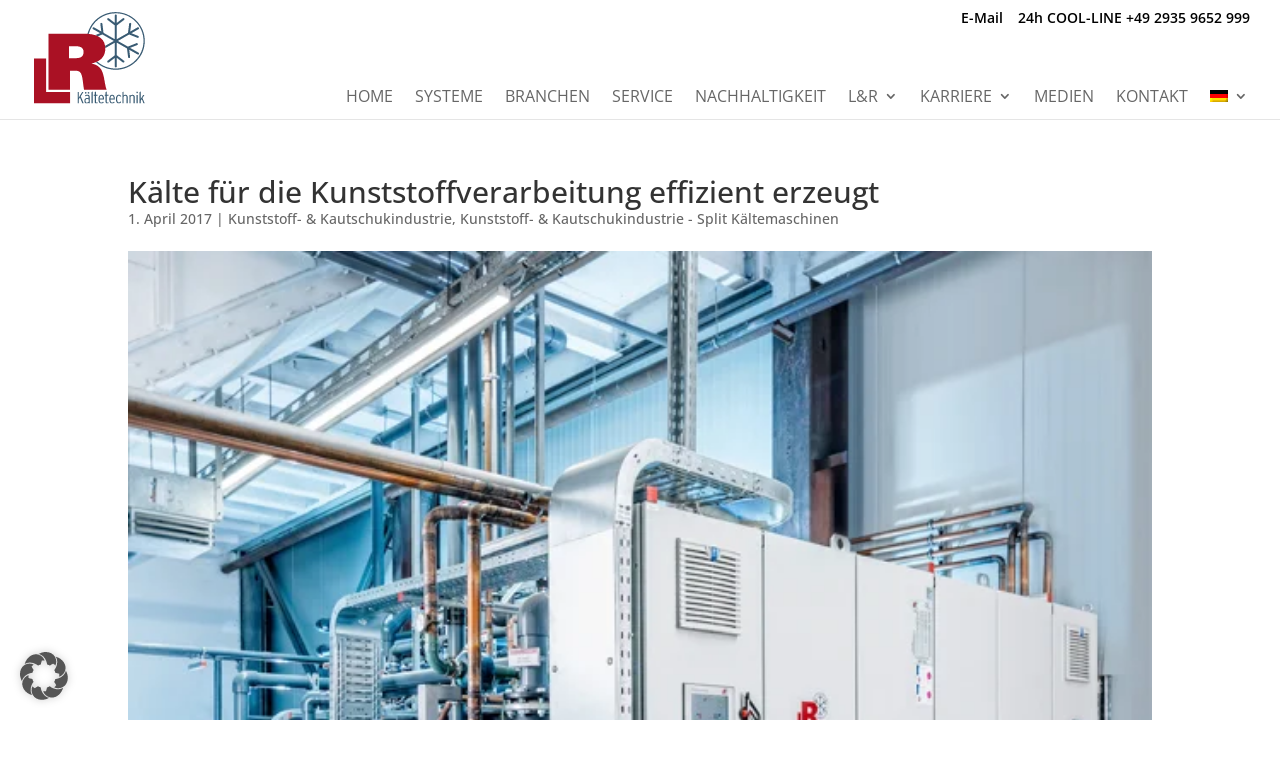

--- FILE ---
content_type: text/html; charset=UTF-8
request_url: https://www.lr-kaelte.de/kaelte-fuer-die-kunststoffverarbeitung-effizient-erzeugt/
body_size: 18388
content:
<!DOCTYPE html><html lang="de-DE"><head><meta charset="UTF-8" /><meta http-equiv="X-UA-Compatible" content="IE=edge"><link rel="pingback" href="https://www.lr-kaelte.de/xmlrpc.php" /> <script type="text/javascript">document.documentElement.className = 'js';</script> <meta name='robots' content='noindex, follow' /><link rel="alternate" hreflang="en" href="https://www.lr-kaelte.de/en/efficiently-generated-cold-for-plastics-processing/" /><link rel="alternate" hreflang="de" href="https://www.lr-kaelte.de/kaelte-fuer-die-kunststoffverarbeitung-effizient-erzeugt/" /><link rel="alternate" hreflang="x-default" href="https://www.lr-kaelte.de/kaelte-fuer-die-kunststoffverarbeitung-effizient-erzeugt/" /> <script type="text/javascript">let jqueryParams=[],jQuery=function(r){return jqueryParams=[...jqueryParams,r],jQuery},$=function(r){return jqueryParams=[...jqueryParams,r],$};window.jQuery=jQuery,window.$=jQuery;let customHeadScripts=!1;jQuery.fn=jQuery.prototype={},$.fn=jQuery.prototype={},jQuery.noConflict=function(r){if(window.jQuery)return jQuery=window.jQuery,$=window.jQuery,customHeadScripts=!0,jQuery.noConflict},jQuery.ready=function(r){jqueryParams=[...jqueryParams,r]},$.ready=function(r){jqueryParams=[...jqueryParams,r]},jQuery.load=function(r){jqueryParams=[...jqueryParams,r]},$.load=function(r){jqueryParams=[...jqueryParams,r]},jQuery.fn.ready=function(r){jqueryParams=[...jqueryParams,r]},$.fn.ready=function(r){jqueryParams=[...jqueryParams,r]};</script> <link media="all" href="https://www.lr-kaelte.de/wp-content/cache/autoptimize/autoptimize_ff89bb4a2d0bf7796475283c7b14fdb7.php" rel="stylesheet"><title>Kälte für die Kunststoffverarbeitung effizient erzeugt - L+R Kältetechnik</title><meta property="og:locale" content="de_DE" /><meta property="og:type" content="article" /><meta property="og:title" content="Kälte für die Kunststoffverarbeitung effizient erzeugt - L+R Kältetechnik" /><meta property="og:description" content="Fitness-Geräte, Gartenmöbel, Spielfahrzeuge: Das Programm von Kettler ist vielfältig und deckt damit weite Bereiche der Freizeitaktivitäten ab." /><meta property="og:url" content="https://www.lr-kaelte.de/kaelte-fuer-die-kunststoffverarbeitung-effizient-erzeugt/" /><meta property="og:site_name" content="L+R Kältetechnik" /><meta property="article:published_time" content="2017-04-01T12:41:50+00:00" /><meta property="article:modified_time" content="2022-12-16T09:09:00+00:00" /><meta property="og:image" content="https://www.lr-kaelte.de/wp-content/uploads/2021/09/Kettler1.jpg" /><meta property="og:image:width" content="600" /><meta property="og:image:height" content="600" /><meta property="og:image:type" content="image/jpeg" /><meta name="author" content="admin" /><meta name="twitter:card" content="summary_large_image" /><meta name="twitter:label1" content="Verfasst von" /><meta name="twitter:data1" content="admin" /><meta name="twitter:label2" content="Geschätzte Lesezeit" /><meta name="twitter:data2" content="6 Minuten" /> <script type="application/ld+json" class="yoast-schema-graph">{"@context":"https://schema.org","@graph":[{"@type":"WebPage","@id":"https://www.lr-kaelte.de/kaelte-fuer-die-kunststoffverarbeitung-effizient-erzeugt/","url":"https://www.lr-kaelte.de/kaelte-fuer-die-kunststoffverarbeitung-effizient-erzeugt/","name":"Kälte für die Kunststoffverarbeitung effizient erzeugt - L+R Kältetechnik","isPartOf":{"@id":"https://www.lr-kaelte.de/#website"},"primaryImageOfPage":{"@id":"https://www.lr-kaelte.de/kaelte-fuer-die-kunststoffverarbeitung-effizient-erzeugt/#primaryimage"},"image":{"@id":"https://www.lr-kaelte.de/kaelte-fuer-die-kunststoffverarbeitung-effizient-erzeugt/#primaryimage"},"thumbnailUrl":"https://www.lr-kaelte.de/wp-content/uploads/2021/09/Kettler1.jpg","datePublished":"2017-04-01T12:41:50+00:00","dateModified":"2022-12-16T09:09:00+00:00","author":{"@id":"https://www.lr-kaelte.de/#/schema/person/be98d8b954b0dd1375cb500428a4b48e"},"breadcrumb":{"@id":"https://www.lr-kaelte.de/kaelte-fuer-die-kunststoffverarbeitung-effizient-erzeugt/#breadcrumb"},"inLanguage":"de","potentialAction":[{"@type":"ReadAction","target":["https://www.lr-kaelte.de/kaelte-fuer-die-kunststoffverarbeitung-effizient-erzeugt/"]}]},{"@type":"ImageObject","inLanguage":"de","@id":"https://www.lr-kaelte.de/kaelte-fuer-die-kunststoffverarbeitung-effizient-erzeugt/#primaryimage","url":"https://www.lr-kaelte.de/wp-content/uploads/2021/09/Kettler1.jpg","contentUrl":"https://www.lr-kaelte.de/wp-content/uploads/2021/09/Kettler1.jpg","width":600,"height":600},{"@type":"BreadcrumbList","@id":"https://www.lr-kaelte.de/kaelte-fuer-die-kunststoffverarbeitung-effizient-erzeugt/#breadcrumb","itemListElement":[{"@type":"ListItem","position":1,"name":"Startseite","item":"https://www.lr-kaelte.de/"},{"@type":"ListItem","position":2,"name":"Kälte für die Kunststoffverarbeitung effizient erzeugt"}]},{"@type":"WebSite","@id":"https://www.lr-kaelte.de/#website","url":"https://www.lr-kaelte.de/","name":"L+R Kältetechnik","description":"","potentialAction":[{"@type":"SearchAction","target":{"@type":"EntryPoint","urlTemplate":"https://www.lr-kaelte.de/?s={search_term_string}"},"query-input":{"@type":"PropertyValueSpecification","valueRequired":true,"valueName":"search_term_string"}}],"inLanguage":"de"},{"@type":"Person","@id":"https://www.lr-kaelte.de/#/schema/person/be98d8b954b0dd1375cb500428a4b48e","name":"admin","image":{"@type":"ImageObject","inLanguage":"de","@id":"https://www.lr-kaelte.de/#/schema/person/image/","url":"https://secure.gravatar.com/avatar/db9d00ef06f4b5a8f17a91fd289ff5315d1fa67e8b9b61debe2ad786db3bd427?s=96&d=mm&r=g","contentUrl":"https://secure.gravatar.com/avatar/db9d00ef06f4b5a8f17a91fd289ff5315d1fa67e8b9b61debe2ad786db3bd427?s=96&d=mm&r=g","caption":"admin"},"url":"https://www.lr-kaelte.de/author/cschmoheil_d22aeh63/"}]}</script> <link rel="alternate" type="application/rss+xml" title="L+R Kältetechnik &raquo; Feed" href="https://www.lr-kaelte.de/feed/" /><link rel="alternate" type="application/rss+xml" title="L+R Kältetechnik &raquo; Kommentar-Feed" href="https://www.lr-kaelte.de/comments/feed/" /><link rel="alternate" type="application/rss+xml" title="L+R Kältetechnik &raquo; Kälte für die Kunststoffverarbeitung effizient erzeugt-Kommentar-Feed" href="https://www.lr-kaelte.de/kaelte-fuer-die-kunststoffverarbeitung-effizient-erzeugt/feed/" /><meta content="Divi Child Theme by S+S v.1.0.0" name="generator"/><link rel='stylesheet' id='borlabs-cookie-custom-css' href='https://www.lr-kaelte.de/wp-content/cache/autoptimize/autoptimize_single_3886012ff4e9adcecaccd3d04ec9ef84.php?ver=3.3.22-69' type='text/css' media='all' /> <script>var divimegapro_singleton = [];
				divimegapro_singleton['header'] = false;
				divimegapro_singleton['content'] = false;
				divimegapro_singleton['footer'] = false;
				var divimegapro_singleton_enabled = ( divimegapro_singleton['header'] || divimegapro_singleton['content'] || divimegapro_singleton['footer'] ) ? true : false;</script> <script type="text/javascript" id="wpml-cookie-js-extra">var wpml_cookies = {"wp-wpml_current_language":{"value":"de","expires":1,"path":"\/"}};
var wpml_cookies = {"wp-wpml_current_language":{"value":"de","expires":1,"path":"\/"}};</script> <script type="text/javascript" src="https://www.lr-kaelte.de/wp-includes/js/jquery/jquery.min.js?ver=3.7.1" id="jquery-core-js"></script> <script type="text/javascript" id="jquery-js-after">jqueryParams.length&&$.each(jqueryParams,function(e,r){if("function"==typeof r){var n=String(r);n.replace("$","jQuery");var a=new Function("return "+n)();$(document).ready(a)}});</script> <script data-no-optimize="1" data-no-minify="1" data-cfasync="false" type="text/javascript" src="https://www.lr-kaelte.de/wp-content/cache/autoptimize/autoptimize_single_424cc6b0c972f433137ed1d708c23972.php?ver=3.3.22-74" id="borlabs-cookie-config-js"></script> <script data-no-optimize="1" data-no-minify="1" data-cfasync="false" type="text/javascript" src="https://www.lr-kaelte.de/wp-content/plugins/borlabs-cookie/assets/javascript/borlabs-cookie-prioritize.min.js?ver=3.3.22" id="borlabs-cookie-prioritize-js"></script> <link rel="https://api.w.org/" href="https://www.lr-kaelte.de/wp-json/" /><link rel="alternate" title="JSON" type="application/json" href="https://www.lr-kaelte.de/wp-json/wp/v2/posts/7318" /><link rel="EditURI" type="application/rsd+xml" title="RSD" href="https://www.lr-kaelte.de/xmlrpc.php?rsd" /><meta name="generator" content="WordPress 6.8.3" /><link rel='shortlink' href='https://www.lr-kaelte.de/?p=7318' /><link rel="alternate" title="oEmbed (JSON)" type="application/json+oembed" href="https://www.lr-kaelte.de/wp-json/oembed/1.0/embed?url=https%3A%2F%2Fwww.lr-kaelte.de%2Fkaelte-fuer-die-kunststoffverarbeitung-effizient-erzeugt%2F" /><link rel="alternate" title="oEmbed (XML)" type="text/xml+oembed" href="https://www.lr-kaelte.de/wp-json/oembed/1.0/embed?url=https%3A%2F%2Fwww.lr-kaelte.de%2Fkaelte-fuer-die-kunststoffverarbeitung-effizient-erzeugt%2F&#038;format=xml" /><meta name="generator" content="WPML ver:4.8.4 stt:1,3;" />  <script data-borlabs-cookie-script-blocker-id='google-tag-manager' type='text/template'>(function(w,d,s,l,i){w[l]=w[l]||[];w[l].push({'gtm.start':
new Date().getTime(),event:'gtm.js'});var f=d.getElementsByTagName(s)[0],
j=d.createElement(s),dl=l!='dataLayer'?'&l='+l:'';j.async=true;j.src=
'https://www.googletagmanager.com/gtm.js?id='+i+dl;f.parentNode.insertBefore(j,f);
})(window,document,'script','dataLayer','GTM-N3MJKWB');</script> <meta name="viewport" content="width=device-width, initial-scale=1.0, maximum-scale=1.0, user-scalable=0" /><script data-borlabs-cookie-script-blocker-ignore>if ('0' === '1' && ('0' === '1' || '1' === '1')) {
    window['gtag_enable_tcf_support'] = true;
}
window.dataLayer = window.dataLayer || [];
if (typeof gtag !== 'function') {
    function gtag() {
        dataLayer.push(arguments);
    }
}
gtag('set', 'developer_id.dYjRjMm', true);
if ('0' === '1' || '1' === '1') {
    if (window.BorlabsCookieGoogleConsentModeDefaultSet !== true) {
        let getCookieValue = function (name) {
            return document.cookie.match('(^|;)\\s*' + name + '\\s*=\\s*([^;]+)')?.pop() || '';
        };
        let cookieValue = getCookieValue('borlabs-cookie-gcs');
        let consentsFromCookie = {};
        if (cookieValue !== '') {
            consentsFromCookie = JSON.parse(decodeURIComponent(cookieValue));
        }
        let defaultValues = {
            'ad_storage': 'denied',
            'ad_user_data': 'denied',
            'ad_personalization': 'denied',
            'analytics_storage': 'denied',
            'functionality_storage': 'denied',
            'personalization_storage': 'denied',
            'security_storage': 'denied',
            'wait_for_update': 500,
        };
        gtag('consent', 'default', { ...defaultValues, ...consentsFromCookie });
    }
    window.BorlabsCookieGoogleConsentModeDefaultSet = true;
    let borlabsCookieConsentChangeHandler = function () {
        window.dataLayer = window.dataLayer || [];
        if (typeof gtag !== 'function') { function gtag(){dataLayer.push(arguments);} }

        let getCookieValue = function (name) {
            return document.cookie.match('(^|;)\\s*' + name + '\\s*=\\s*([^;]+)')?.pop() || '';
        };
        let cookieValue = getCookieValue('borlabs-cookie-gcs');
        let consentsFromCookie = {};
        if (cookieValue !== '') {
            consentsFromCookie = JSON.parse(decodeURIComponent(cookieValue));
        }

        consentsFromCookie.analytics_storage = BorlabsCookie.Consents.hasConsent('google-analytics') ? 'granted' : 'denied';

        BorlabsCookie.CookieLibrary.setCookie(
            'borlabs-cookie-gcs',
            JSON.stringify(consentsFromCookie),
            BorlabsCookie.Settings.automaticCookieDomainAndPath.value ? '' : BorlabsCookie.Settings.cookieDomain.value,
            BorlabsCookie.Settings.cookiePath.value,
            BorlabsCookie.Cookie.getPluginCookie().expires,
            BorlabsCookie.Settings.cookieSecure.value,
            BorlabsCookie.Settings.cookieSameSite.value
        );
    }
    document.addEventListener('borlabs-cookie-consent-saved', borlabsCookieConsentChangeHandler);
    document.addEventListener('borlabs-cookie-handle-unblock', borlabsCookieConsentChangeHandler);
}
if ('0' === '1') {
    gtag("js", new Date());
    gtag("config", "irrelevant", {"anonymize_ip": true});

    (function (w, d, s, i) {
        var f = d.getElementsByTagName(s)[0],
            j = d.createElement(s);
        j.async = true;
        j.src =
            "https://www.googletagmanager.com/gtag/js?id=" + i;
        f.parentNode.insertBefore(j, f);
    })(window, document, "script", "irrelevant");
}</script><script data-no-optimize="1" data-no-minify="1" data-cfasync="false" data-borlabs-cookie-script-blocker-ignore>(function () {
        if ('0' === '1' && '1' === '1') {
            window['gtag_enable_tcf_support'] = true;
        }
        window.dataLayer = window.dataLayer || [];
        if (typeof window.gtag !== 'function') {
            window.gtag = function () {
                window.dataLayer.push(arguments);
            };
        }
        gtag('set', 'developer_id.dYjRjMm', true);
        if ('1' === '1') {
            let getCookieValue = function (name) {
                return document.cookie.match('(^|;)\\s*' + name + '\\s*=\\s*([^;]+)')?.pop() || '';
            };
            const gtmRegionsData = '{{ google-tag-manager-cm-regional-defaults }}';
            let gtmRegions = [];
            if (gtmRegionsData !== '\{\{ google-tag-manager-cm-regional-defaults \}\}') {
                gtmRegions = JSON.parse(gtmRegionsData);
            }
            let defaultRegion = null;
            for (let gtmRegionIndex in gtmRegions) {
                let gtmRegion = gtmRegions[gtmRegionIndex];
                if (gtmRegion['google-tag-manager-cm-region'] === '') {
                    defaultRegion = gtmRegion;
                } else {
                    gtag('consent', 'default', {
                        'ad_storage': gtmRegion['google-tag-manager-cm-default-ad-storage'],
                        'ad_user_data': gtmRegion['google-tag-manager-cm-default-ad-user-data'],
                        'ad_personalization': gtmRegion['google-tag-manager-cm-default-ad-personalization'],
                        'analytics_storage': gtmRegion['google-tag-manager-cm-default-analytics-storage'],
                        'functionality_storage': gtmRegion['google-tag-manager-cm-default-functionality-storage'],
                        'personalization_storage': gtmRegion['google-tag-manager-cm-default-personalization-storage'],
                        'security_storage': gtmRegion['google-tag-manager-cm-default-security-storage'],
                        'region': gtmRegion['google-tag-manager-cm-region'].toUpperCase().split(','),
						'wait_for_update': 500,
                    });
                }
            }
            let cookieValue = getCookieValue('borlabs-cookie-gcs');
            let consentsFromCookie = {};
            if (cookieValue !== '') {
                consentsFromCookie = JSON.parse(decodeURIComponent(cookieValue));
            }
            let defaultValues = {
                'ad_storage': defaultRegion === null ? 'denied' : defaultRegion['google-tag-manager-cm-default-ad-storage'],
                'ad_user_data': defaultRegion === null ? 'denied' : defaultRegion['google-tag-manager-cm-default-ad-user-data'],
                'ad_personalization': defaultRegion === null ? 'denied' : defaultRegion['google-tag-manager-cm-default-ad-personalization'],
                'analytics_storage': defaultRegion === null ? 'denied' : defaultRegion['google-tag-manager-cm-default-analytics-storage'],
                'functionality_storage': defaultRegion === null ? 'denied' : defaultRegion['google-tag-manager-cm-default-functionality-storage'],
                'personalization_storage': defaultRegion === null ? 'denied' : defaultRegion['google-tag-manager-cm-default-personalization-storage'],
                'security_storage': defaultRegion === null ? 'denied' : defaultRegion['google-tag-manager-cm-default-security-storage'],
                'wait_for_update': 500,
            };
            gtag('consent', 'default', {...defaultValues, ...consentsFromCookie});
            gtag('set', 'ads_data_redaction', true);
        }

        if ('0' === '1') {
            let url = new URL(window.location.href);

            if ((url.searchParams.has('gtm_debug') && url.searchParams.get('gtm_debug') !== '') || document.cookie.indexOf('__TAG_ASSISTANT=') !== -1 || document.documentElement.hasAttribute('data-tag-assistant-present')) {
                /* GTM block start */
                (function(w,d,s,l,i){w[l]=w[l]||[];w[l].push({'gtm.start':
                        new Date().getTime(),event:'gtm.js'});var f=d.getElementsByTagName(s)[0],
                    j=d.createElement(s),dl=l!='dataLayer'?'&l='+l:'';j.async=true;j.src=
                    'https://www.googletagmanager.com/gtm.js?id='+i+dl;f.parentNode.insertBefore(j,f);
                })(window,document,'script','dataLayer','GTM-N3MJKWB');
                /* GTM block end */
            } else {
                /* GTM block start */
                (function(w,d,s,l,i){w[l]=w[l]||[];w[l].push({'gtm.start':
                        new Date().getTime(),event:'gtm.js'});var f=d.getElementsByTagName(s)[0],
                    j=d.createElement(s),dl=l!='dataLayer'?'&l='+l:'';j.async=true;j.src=
                    'https://www.lr-kaelte.de/wp-content/uploads/borlabs-cookie/' + i + '.js?ver=not-set-yet';f.parentNode.insertBefore(j,f);
                })(window,document,'script','dataLayer','GTM-N3MJKWB');
                /* GTM block end */
            }
        }


        let borlabsCookieConsentChangeHandler = function () {
            window.dataLayer = window.dataLayer || [];
            if (typeof window.gtag !== 'function') {
                window.gtag = function() {
                    window.dataLayer.push(arguments);
                };
            }

            let consents = BorlabsCookie.Cookie.getPluginCookie().consents;

            if ('1' === '1') {
                let gtmConsents = {};
                let customConsents = {};

				let services = BorlabsCookie.Services._services;

				for (let service in services) {
					if (service !== 'borlabs-cookie') {
						customConsents['borlabs_cookie_' + service.replaceAll('-', '_')] = BorlabsCookie.Consents.hasConsent(service) ? 'granted' : 'denied';
					}
				}

                if ('0' === '1') {
                    gtmConsents = {
                        'analytics_storage': BorlabsCookie.Consents.hasConsentForServiceGroup('marketing') === true ? 'granted' : 'denied',
                        'functionality_storage': BorlabsCookie.Consents.hasConsentForServiceGroup('marketing') === true ? 'granted' : 'denied',
                        'personalization_storage': BorlabsCookie.Consents.hasConsentForServiceGroup('marketing') === true ? 'granted' : 'denied',
                        'security_storage': BorlabsCookie.Consents.hasConsentForServiceGroup('marketing') === true ? 'granted' : 'denied',
                    };
                } else {
                    gtmConsents = {
                        'ad_storage': BorlabsCookie.Consents.hasConsentForServiceGroup('marketing') === true ? 'granted' : 'denied',
                        'ad_user_data': BorlabsCookie.Consents.hasConsentForServiceGroup('marketing') === true ? 'granted' : 'denied',
                        'ad_personalization': BorlabsCookie.Consents.hasConsentForServiceGroup('marketing') === true ? 'granted' : 'denied',
                        'analytics_storage': BorlabsCookie.Consents.hasConsentForServiceGroup('marketing') === true ? 'granted' : 'denied',
                        'functionality_storage': BorlabsCookie.Consents.hasConsentForServiceGroup('marketing') === true ? 'granted' : 'denied',
                        'personalization_storage': BorlabsCookie.Consents.hasConsentForServiceGroup('marketing') === true ? 'granted' : 'denied',
                        'security_storage': BorlabsCookie.Consents.hasConsentForServiceGroup('marketing') === true ? 'granted' : 'denied',
                    };
                }
                BorlabsCookie.CookieLibrary.setCookie(
                    'borlabs-cookie-gcs',
                    JSON.stringify(gtmConsents),
                    BorlabsCookie.Settings.automaticCookieDomainAndPath.value ? '' : BorlabsCookie.Settings.cookieDomain.value,
                    BorlabsCookie.Settings.cookiePath.value,
                    BorlabsCookie.Cookie.getPluginCookie().expires,
                    BorlabsCookie.Settings.cookieSecure.value,
                    BorlabsCookie.Settings.cookieSameSite.value
                );
                gtag('consent', 'update', {...gtmConsents, ...customConsents});
            }


            for (let serviceGroup in consents) {
                for (let service of consents[serviceGroup]) {
                    if (!window.BorlabsCookieGtmPackageSentEvents.includes(service) && service !== 'borlabs-cookie') {
                        window.dataLayer.push({
                            event: 'borlabs-cookie-opt-in-' + service,
                        });
                        window.BorlabsCookieGtmPackageSentEvents.push(service);
                    }
                }
            }
            let afterConsentsEvent = document.createEvent('Event');
            afterConsentsEvent.initEvent('borlabs-cookie-google-tag-manager-after-consents', true, true);
            document.dispatchEvent(afterConsentsEvent);
        };
        window.BorlabsCookieGtmPackageSentEvents = [];
        document.addEventListener('borlabs-cookie-consent-saved', borlabsCookieConsentChangeHandler);
        document.addEventListener('borlabs-cookie-handle-unblock', borlabsCookieConsentChangeHandler);
    })();</script> <script type="text/javascript">var ajax_url = 'https://www.lr-kaelte.de/wp-admin/admin-ajax.php';</script> <script>jQuery(function($){
    $('.et_pb_accordion .et_pb_toggle_open').addClass('et_pb_toggle_close').removeClass('et_pb_toggle_open');

    $('.et_pb_accordion .et_pb_toggle').click(function() {
      $this = $(this);
      setTimeout(function(){
         $this.closest('.et_pb_accordion').removeClass('et_pb_accordion_toggling');
      },700);
    });
});</script> <script >jQuery(function($) {
        $(document).ready(function() {
            $("body ul.et_mobile_menu li.menu-item-has-children, body ul.et_mobile_menu  li.page_item_has_children").append('<a href="#" class="mobile-toggle"></a>');
            $('ul.et_mobile_menu li.menu-item-has-children .mobile-toggle, ul.et_mobile_menu li.page_item_has_children .mobile-toggle').click(function(event) {
                event.preventDefault();
                $(this).parent('li').toggleClass('dt-open');
                $(this).parent('li').find('ul.children').first().toggleClass('visible');
                $(this).parent('li').find('ul.sub-menu').first().toggleClass('visible');
            });
            iconFINAL = 'P';
            $('body ul.et_mobile_menu li.menu-item-has-children, body ul.et_mobile_menu li.page_item_has_children').attr('data-icon', iconFINAL);
            $('.mobile-toggle').on('mouseover', function() {
                $(this).parent().addClass('is-hover');
            }).on('mouseout', function() {
                $(this).parent().removeClass('is-hover');
            })
        });
    });</script> <link rel="icon" href="https://www.lr-kaelte.de/wp-content/uploads/2021/06/LR-Favicon.svg" sizes="32x32" /><link rel="icon" href="https://www.lr-kaelte.de/wp-content/uploads/2021/06/LR-Favicon.svg" sizes="192x192" /><link rel="apple-touch-icon" href="https://www.lr-kaelte.de/wp-content/uploads/2021/06/LR-Favicon.svg" /><meta name="msapplication-TileImage" content="https://www.lr-kaelte.de/wp-content/uploads/2021/06/LR-Favicon.svg" /></head><body class="wp-singular post-template-default single single-post postid-7318 single-format-standard wp-theme-Divi wp-child-theme-divi-child-theme-by-s-s et-tb-has-template et-tb-has-footer et_pb_button_helper_class et_fullwidth_nav et_fullwidth_secondary_nav et_fixed_nav et_show_nav et_pb_show_title et_secondary_nav_enabled et_secondary_nav_only_menu et_primary_nav_dropdown_animation_fade et_secondary_nav_dropdown_animation_fade et_header_style_left et_pb_svg_logo et_cover_background et_pb_gutter osx et_pb_gutters3 et_full_width_page et_divi_theme et-db divimegapro-active"> <noscript><iframe src="https://www.googletagmanager.com/ns.html?id=GTM-N3MJKWB"
height="0" width="0" style="display:none;visibility:hidden"></iframe></noscript>  <script>var divimegapro_singleton = [];
				divimegapro_singleton['header'] = false;
				divimegapro_singleton['content'] = false;
				divimegapro_singleton['footer'] = false;
				var divimegapro_singleton_enabled = ( divimegapro_singleton['header'] || divimegapro_singleton['content'] || divimegapro_singleton['footer'] ) ? true : false;</script> <script>var ajaxurl = "https://www.lr-kaelte.de/wp-admin/admin-ajax.php"
					, diviLifeisMobileDevice = "false"
					, diviLifeisTabletDevice = "false";</script> <div class="divimegapro-wrapper"><div id="divimegapro-container-7763" class="divimegapro-container" data-animation="shift-away"	data-bgcolor="" data-fontcolor="" data-placement="bottom" data-margintopbottom="" data-megaprowidth="100" data-megaprowidthcustom="" data-megaprofixedheight="" data-triggertype="hover" data-exittype="hover" data-exitdelay="" data-enable_arrow="0" data-arrowfeature_type="sharp" data-dmp_cssposition="absolute" data-dmp_enablecenterhorizontal="0" style="display:none"><div id="divimegapro-7763" class="divimegapro divimegapro-flexheight"><div class="divimegapro-pre-body"><div id="et-boc" class="divimegapro-body"><div id="mm-three" class="et_pb_with_border et_pb_section et_pb_section_0-dmp_7763 et_pb_with_background et_section_regular" ><div id="mm-3" class="et_pb_row et_pb_row_1-dmp_7763"><div class="et_pb_column et_pb_column_4_4 et_pb_column_2-dmp_7763  et_pb_css_mix_blend_mode_passthrough et-last-child"><div class="et_pb_module et_pb_blurb et_pb_blurb_3-dmp_7763 et_clickable  et_pb_text_align_left  et_pb_blurb_position_top et_pb_bg_layout_light"><div class="et_pb_blurb_content"><div class="et_pb_main_blurb_image"><a href="https://www.lr-kaelte.de/systeme/"><span class="et_pb_image_wrap et_pb_only_image_mode_wrap"><img src="https://www.lr-kaelte.de/wp-content/uploads/2021/09/Oberflaechen-und-Galvanotechnik.jpg" alt="L+R-Startseite-Header-2" srcset="https://www.lr-kaelte.de/wp-content/uploads/2021/09/Oberflaechen-und-Galvanotechnik.jpg 1920w, https://www.lr-kaelte.de/wp-content/uploads/2021/09/Oberflaechen-und-Galvanotechnik-1280x720.jpg 1280w, https://www.lr-kaelte.de/wp-content/uploads/2021/09/Oberflaechen-und-Galvanotechnik-980x551.jpg 980w, https://www.lr-kaelte.de/wp-content/uploads/2021/09/Oberflaechen-und-Galvanotechnik-480x270.jpg 480w" sizes="(min-width: 0px) and (max-width: 480px) 480px, (min-width: 481px) and (max-width: 980px) 980px, (min-width: 981px) and (max-width: 1280px) 1280px, (min-width: 1281px) 1920px, 100vw" class="et-waypoint et_pb_animation_top et_pb_animation_top_tablet et_pb_animation_top_phone wp-image-7209" /></span></a></div><div class="et_pb_blurb_container"><h4 class="et_pb_module_header"><a href="https://www.lr-kaelte.de/systeme/">Übersicht Systeme</a></h4></div></div></div><div class="et_pb_module et_pb_blurb et_pb_blurb_4-dmp_7763 et_clickable  et_pb_text_align_left  et_pb_blurb_position_top et_pb_bg_layout_light"><div class="et_pb_blurb_content"><div class="et_pb_main_blurb_image"><a href="https://www.lr-kaelte.de/industriekaelteanlagen/"><span class="et_pb_image_wrap et_pb_only_image_mode_wrap"><noscript><img src="https://www.lr-kaelte.de/wp-content/uploads/2021/09/Lebensmittelindustrie.jpg" alt="IEB-Menu-Stapler" srcset="https://www.lr-kaelte.de/wp-content/uploads/2021/09/Lebensmittelindustrie.jpg 1920w, https://www.lr-kaelte.de/wp-content/uploads/2021/09/Lebensmittelindustrie-1280x720.jpg 1280w, https://www.lr-kaelte.de/wp-content/uploads/2021/09/Lebensmittelindustrie-980x551.jpg 980w, https://www.lr-kaelte.de/wp-content/uploads/2021/09/Lebensmittelindustrie-480x270.jpg 480w" sizes="(min-width: 0px) and (max-width: 480px) 480px, (min-width: 481px) and (max-width: 980px) 980px, (min-width: 981px) and (max-width: 1280px) 1280px, (min-width: 1281px) 1920px, 100vw" class="et-waypoint et_pb_animation_top et_pb_animation_top_tablet et_pb_animation_top_phone wp-image-7200" /></noscript><img src='data:image/svg+xml,%3Csvg%20xmlns=%22http://www.w3.org/2000/svg%22%20viewBox=%220%200%20210%20140%22%3E%3C/svg%3E' data-src="https://www.lr-kaelte.de/wp-content/uploads/2021/09/Lebensmittelindustrie.jpg" alt="IEB-Menu-Stapler" data-srcset="https://www.lr-kaelte.de/wp-content/uploads/2021/09/Lebensmittelindustrie.jpg 1920w, https://www.lr-kaelte.de/wp-content/uploads/2021/09/Lebensmittelindustrie-1280x720.jpg 1280w, https://www.lr-kaelte.de/wp-content/uploads/2021/09/Lebensmittelindustrie-980x551.jpg 980w, https://www.lr-kaelte.de/wp-content/uploads/2021/09/Lebensmittelindustrie-480x270.jpg 480w" data-sizes="(min-width: 0px) and (max-width: 480px) 480px, (min-width: 481px) and (max-width: 980px) 980px, (min-width: 981px) and (max-width: 1280px) 1280px, (min-width: 1281px) 1920px, 100vw" class="lazyload et-waypoint et_pb_animation_top et_pb_animation_top_tablet et_pb_animation_top_phone wp-image-7200" /></span></a></div><div class="et_pb_blurb_container"><h4 class="et_pb_module_header"><a href="https://www.lr-kaelte.de/industriekaelteanlagen/">Industriekälteanlagen</a></h4></div></div></div><div class="et_pb_module et_pb_blurb et_pb_blurb_5-dmp_7763 et_clickable  et_pb_text_align_left  et_pb_blurb_position_top et_pb_bg_layout_light"><div class="et_pb_blurb_content"><div class="et_pb_main_blurb_image"><a href="https://www.lr-kaelte.de/tieftemperaturtechnik/"><span class="et_pb_image_wrap et_pb_only_image_mode_wrap"><noscript><img src="https://www.lr-kaelte.de/wp-content/uploads/2021/06/LR-Startseite-Header-2.jpg" alt="L+R-Startseite-Header-2" srcset="https://www.lr-kaelte.de/wp-content/uploads/2021/06/LR-Startseite-Header-2.jpg 1920w, https://www.lr-kaelte.de/wp-content/uploads/2021/06/LR-Startseite-Header-2-1280x720.jpg 1280w, https://www.lr-kaelte.de/wp-content/uploads/2021/06/LR-Startseite-Header-2-980x551.jpg 980w, https://www.lr-kaelte.de/wp-content/uploads/2021/06/LR-Startseite-Header-2-480x270.jpg 480w" sizes="(min-width: 0px) and (max-width: 480px) 480px, (min-width: 481px) and (max-width: 980px) 980px, (min-width: 981px) and (max-width: 1280px) 1280px, (min-width: 1281px) 1920px, 100vw" class="et-waypoint et_pb_animation_top et_pb_animation_top_tablet et_pb_animation_top_phone wp-image-5624" /></noscript><img src='data:image/svg+xml,%3Csvg%20xmlns=%22http://www.w3.org/2000/svg%22%20viewBox=%220%200%20210%20140%22%3E%3C/svg%3E' data-src="https://www.lr-kaelte.de/wp-content/uploads/2021/06/LR-Startseite-Header-2.jpg" alt="L+R-Startseite-Header-2" data-srcset="https://www.lr-kaelte.de/wp-content/uploads/2021/06/LR-Startseite-Header-2.jpg 1920w, https://www.lr-kaelte.de/wp-content/uploads/2021/06/LR-Startseite-Header-2-1280x720.jpg 1280w, https://www.lr-kaelte.de/wp-content/uploads/2021/06/LR-Startseite-Header-2-980x551.jpg 980w, https://www.lr-kaelte.de/wp-content/uploads/2021/06/LR-Startseite-Header-2-480x270.jpg 480w" data-sizes="(min-width: 0px) and (max-width: 480px) 480px, (min-width: 481px) and (max-width: 980px) 980px, (min-width: 981px) and (max-width: 1280px) 1280px, (min-width: 1281px) 1920px, 100vw" class="lazyload et-waypoint et_pb_animation_top et_pb_animation_top_tablet et_pb_animation_top_phone wp-image-5624" /></span></a></div><div class="et_pb_blurb_container"><h4 class="et_pb_module_header"><a href="https://www.lr-kaelte.de/tieftemperaturtechnik/">Tieftemperaturtechnik</a></h4></div></div></div><div class="et_pb_module et_pb_blurb et_pb_blurb_6-dmp_7763 et_clickable  et_pb_text_align_left  et_pb_blurb_position_top et_pb_bg_layout_light"><div class="et_pb_blurb_content"><div class="et_pb_main_blurb_image"><a href="/steuerungstechnik"><span class="et_pb_image_wrap et_pb_only_image_mode_wrap"><noscript><img src="https://www.lr-kaelte.de/wp-content/uploads/2022/01/Steuerungstechnik_Headerbild.jpg" alt="IEB-Menu-Rollstuhl" srcset="https://www.lr-kaelte.de/wp-content/uploads/2022/01/Steuerungstechnik_Headerbild.jpg 1920w, https://www.lr-kaelte.de/wp-content/uploads/2022/01/Steuerungstechnik_Headerbild-1280x720.jpg 1280w, https://www.lr-kaelte.de/wp-content/uploads/2022/01/Steuerungstechnik_Headerbild-980x551.jpg 980w, https://www.lr-kaelte.de/wp-content/uploads/2022/01/Steuerungstechnik_Headerbild-480x270.jpg 480w" sizes="(min-width: 0px) and (max-width: 480px) 480px, (min-width: 481px) and (max-width: 980px) 980px, (min-width: 981px) and (max-width: 1280px) 1280px, (min-width: 1281px) 1920px, 100vw" class="et-waypoint et_pb_animation_top et_pb_animation_top_tablet et_pb_animation_top_phone wp-image-8225" /></noscript><img src='data:image/svg+xml,%3Csvg%20xmlns=%22http://www.w3.org/2000/svg%22%20viewBox=%220%200%20210%20140%22%3E%3C/svg%3E' data-src="https://www.lr-kaelte.de/wp-content/uploads/2022/01/Steuerungstechnik_Headerbild.jpg" alt="IEB-Menu-Rollstuhl" data-srcset="https://www.lr-kaelte.de/wp-content/uploads/2022/01/Steuerungstechnik_Headerbild.jpg 1920w, https://www.lr-kaelte.de/wp-content/uploads/2022/01/Steuerungstechnik_Headerbild-1280x720.jpg 1280w, https://www.lr-kaelte.de/wp-content/uploads/2022/01/Steuerungstechnik_Headerbild-980x551.jpg 980w, https://www.lr-kaelte.de/wp-content/uploads/2022/01/Steuerungstechnik_Headerbild-480x270.jpg 480w" data-sizes="(min-width: 0px) and (max-width: 480px) 480px, (min-width: 481px) and (max-width: 980px) 980px, (min-width: 981px) and (max-width: 1280px) 1280px, (min-width: 1281px) 1920px, 100vw" class="lazyload et-waypoint et_pb_animation_top et_pb_animation_top_tablet et_pb_animation_top_phone wp-image-8225" /></span></a></div><div class="et_pb_blurb_container"><h4 class="et_pb_module_header"><a href="/steuerungstechnik">Steuerungstechnik</a></h4></div></div></div><div class="et_pb_module et_pb_blurb et_pb_blurb_7-dmp_7763 et_clickable  et_pb_text_align_left  et_pb_blurb_position_top et_pb_bg_layout_light"><div class="et_pb_blurb_content"><div class="et_pb_main_blurb_image"><a href="https://www.lr-kaelte.de/h2o-technology-natuerliche-wasseraufbereitung/"><span class="et_pb_image_wrap et_pb_only_image_mode_wrap"><noscript><img src="https://www.lr-kaelte.de/wp-content/uploads/2023/10/lr-kaeltetechnik-h2o-technologie-lr-modul-kuehlwassertechnik.jpg" alt="IEB-Menu-E-Bike" srcset="https://www.lr-kaelte.de/wp-content/uploads/2023/10/lr-kaeltetechnik-h2o-technologie-lr-modul-kuehlwassertechnik.jpg 1920w, https://www.lr-kaelte.de/wp-content/uploads/2023/10/lr-kaeltetechnik-h2o-technologie-lr-modul-kuehlwassertechnik-1280x720.jpg 1280w, https://www.lr-kaelte.de/wp-content/uploads/2023/10/lr-kaeltetechnik-h2o-technologie-lr-modul-kuehlwassertechnik-980x551.jpg 980w, https://www.lr-kaelte.de/wp-content/uploads/2023/10/lr-kaeltetechnik-h2o-technologie-lr-modul-kuehlwassertechnik-480x270.jpg 480w" sizes="(min-width: 0px) and (max-width: 480px) 480px, (min-width: 481px) and (max-width: 980px) 980px, (min-width: 981px) and (max-width: 1280px) 1280px, (min-width: 1281px) 1920px, 100vw" class="et-waypoint et_pb_animation_top et_pb_animation_top_tablet et_pb_animation_top_phone wp-image-13379" /></noscript><img src='data:image/svg+xml,%3Csvg%20xmlns=%22http://www.w3.org/2000/svg%22%20viewBox=%220%200%20210%20140%22%3E%3C/svg%3E' data-src="https://www.lr-kaelte.de/wp-content/uploads/2023/10/lr-kaeltetechnik-h2o-technologie-lr-modul-kuehlwassertechnik.jpg" alt="IEB-Menu-E-Bike" data-srcset="https://www.lr-kaelte.de/wp-content/uploads/2023/10/lr-kaeltetechnik-h2o-technologie-lr-modul-kuehlwassertechnik.jpg 1920w, https://www.lr-kaelte.de/wp-content/uploads/2023/10/lr-kaeltetechnik-h2o-technologie-lr-modul-kuehlwassertechnik-1280x720.jpg 1280w, https://www.lr-kaelte.de/wp-content/uploads/2023/10/lr-kaeltetechnik-h2o-technologie-lr-modul-kuehlwassertechnik-980x551.jpg 980w, https://www.lr-kaelte.de/wp-content/uploads/2023/10/lr-kaeltetechnik-h2o-technologie-lr-modul-kuehlwassertechnik-480x270.jpg 480w" data-sizes="(min-width: 0px) and (max-width: 480px) 480px, (min-width: 481px) and (max-width: 980px) 980px, (min-width: 981px) and (max-width: 1280px) 1280px, (min-width: 1281px) 1920px, 100vw" class="lazyload et-waypoint et_pb_animation_top et_pb_animation_top_tablet et_pb_animation_top_phone wp-image-13379" /></span></a></div><div class="et_pb_blurb_container"><h4 class="et_pb_module_header"><a href="https://www.lr-kaelte.de/h2o-technology-natuerliche-wasseraufbereitung/">H₂O-Technologie</a></h4></div></div></div></div></div></div></div></div><div class="divimegapro-close-container"><button type="button" class="divimegapro-close divimegapro-customclose-btn-7763" data-dmpid="7763" title="Close dialog" aria-disabled="true"><span class="">&times;</span></button></div></div></div></div><div id="page-container"><div id="et-boc" class="et-boc"><div id="top-header"><div class="container clearfix"><div id="et-secondary-menu"><ul id="et-secondary-nav" class="menu"><li class="menu-item menu-item-type-custom menu-item-object-custom menu-item-71"><a href="mailto:info@lr-kaelte.de">E-Mail</a></li><li class="menu-item menu-item-type-custom menu-item-object-custom menu-item-70"><a href="#">24h COOL-LINE +49 2935 9652 999</a></li></ul></div></div></div><header id="main-header" data-height-onload="75"><div class="container clearfix et_menu_container"><div class="logo_container"> <span class="logo_helper"></span> <a href="https://www.lr-kaelte.de/"> <noscript><img src="https://www.lr-kaelte.de/wp-content/uploads/2021/06/LR-Logo-01.svg" width="283" height="236" alt="L+R Kältetechnik" data-height-percentage="75" /></noscript><img class="lazyload" src='data:image/svg+xml,%3Csvg%20xmlns=%22http://www.w3.org/2000/svg%22%20viewBox=%220%200%20283%20236%22%3E%3C/svg%3E' data-src="https://www.lr-kaelte.de/wp-content/uploads/2021/06/LR-Logo-01.svg" width="283" height="236" alt="L+R Kältetechnik" id="logo" data-height-percentage="75" /> </a></div><div id="et-top-navigation" data-height="75" data-fixed-height="40"><nav id="top-menu-nav"><ul id="top-menu" class="nav"><li class="menu-item menu-item-type-post_type menu-item-object-page menu-item-home menu-item-69"><a href="https://www.lr-kaelte.de/">Home</a></li><li class="divimegapro-7763 menu-item menu-item-type-custom menu-item-object-custom menu-item-7780"><a href="https://www.lr-kaelte.de/systeme/">Systeme</a></li><li class="menu-item menu-item-type-post_type menu-item-object-page menu-item-7344"><a href="https://www.lr-kaelte.de/branchen/">Branchen</a></li><li class="menu-item menu-item-type-post_type menu-item-object-page menu-item-5594"><a href="https://www.lr-kaelte.de/service/">Service</a></li><li class="menu-item menu-item-type-post_type menu-item-object-page menu-item-5657"><a href="https://www.lr-kaelte.de/nachhaltigkeit/">Nachhaltigkeit</a></li><li class="menu-item menu-item-type-custom menu-item-object-custom menu-item-has-children menu-item-8873"><a href="#">L&#038;R</a><ul class="sub-menu"><li class="menu-item menu-item-type-post_type menu-item-object-page menu-item-8872"><a href="https://www.lr-kaelte.de/ueber-uns/">Über uns</a></li><li class="menu-item menu-item-type-post_type menu-item-object-page menu-item-6405"><a href="https://www.lr-kaelte.de/team/">Team</a></li></ul></li><li class="menu-item menu-item-type-custom menu-item-object-custom menu-item-has-children menu-item-6979"><a>Karriere</a><ul class="sub-menu"><li class="menu-item menu-item-type-post_type menu-item-object-page menu-item-12757"><a href="https://www.lr-kaelte.de/stellenangebote/">Stellenangebote</a></li><li class="menu-item menu-item-type-post_type menu-item-object-page menu-item-6981"><a href="https://www.lr-kaelte.de/ausbildung/">Ausbildung</a></li></ul></li><li class="menu-item menu-item-type-post_type menu-item-object-page menu-item-7490"><a href="https://www.lr-kaelte.de/medien/">Medien</a></li><li class="menu-item menu-item-type-post_type menu-item-object-page menu-item-10872"><a href="https://www.lr-kaelte.de/kontakt/">Kontakt</a></li><li class="menu-item wpml-ls-slot-3 wpml-ls-item wpml-ls-item-de wpml-ls-current-language wpml-ls-menu-item wpml-ls-last-item menu-item-type-wpml_ls_menu_item menu-item-object-wpml_ls_menu_item menu-item-has-children menu-item-wpml-ls-3-de"><a href="https://www.lr-kaelte.de/kaelte-fuer-die-kunststoffverarbeitung-effizient-erzeugt/" role="menuitem"><noscript><img
 class="wpml-ls-flag"
 src="https://www.lr-kaelte.de/wp-content/plugins/sitepress-multilingual-cms/res/flags/de.png"
 alt="Deutsch" 
 /></noscript><img
 class="lazyload wpml-ls-flag"
 src='data:image/svg+xml,%3Csvg%20xmlns=%22http://www.w3.org/2000/svg%22%20viewBox=%220%200%20210%20140%22%3E%3C/svg%3E' data-src="https://www.lr-kaelte.de/wp-content/plugins/sitepress-multilingual-cms/res/flags/de.png"
 alt="Deutsch" 
 /></a><ul class="sub-menu"><li class="menu-item wpml-ls-slot-3 wpml-ls-item wpml-ls-item-en wpml-ls-menu-item wpml-ls-first-item menu-item-type-wpml_ls_menu_item menu-item-object-wpml_ls_menu_item menu-item-wpml-ls-3-en"><a href="https://www.lr-kaelte.de/en/efficiently-generated-cold-for-plastics-processing/" title="Zu Englisch wechseln" aria-label="Zu Englisch wechseln" role="menuitem"><noscript><img
 class="wpml-ls-flag"
 src="https://www.lr-kaelte.de/wp-content/plugins/sitepress-multilingual-cms/res/flags/en.png"
 alt="Englisch" 
 /></noscript><img
 class="lazyload wpml-ls-flag"
 src='data:image/svg+xml,%3Csvg%20xmlns=%22http://www.w3.org/2000/svg%22%20viewBox=%220%200%20210%20140%22%3E%3C/svg%3E' data-src="https://www.lr-kaelte.de/wp-content/plugins/sitepress-multilingual-cms/res/flags/en.png"
 alt="Englisch" 
 /></a></li></ul></li></ul></nav><div id="et_mobile_nav_menu"><div class="mobile_nav closed"> <span class="select_page">Seite wählen</span> <span class="mobile_menu_bar mobile_menu_bar_toggle"></span></div></div></div></div></header><div id="et-main-area"><div id="main-content"><div class="container"><div id="content-area" class="clearfix"><div id="left-area"><article id="post-7318" class="et_pb_post post-7318 post type-post status-publish format-standard has-post-thumbnail hentry category-kunststoff-kautschukindustrie category-kunststoff-kautschukindustrie-split-kaeltemaschinen"><div class="et_post_meta_wrapper"><h1 class="entry-title">Kälte für die Kunststoffverarbeitung effizient erzeugt</h1><p class="post-meta"><span class="published">1. April 2017</span> | <a href="https://www.lr-kaelte.de/category/kunststoff-kautschukindustrie/" rel="category tag">Kunststoff- &amp; Kautschukindustrie</a>, <a href="https://www.lr-kaelte.de/category/kunststoff-kautschukindustrie-split-kaeltemaschinen/" rel="category tag">Kunststoff- &amp; Kautschukindustrie - Split Kältemaschinen</a></p><noscript><img src="https://www.lr-kaelte.de/wp-content/uploads/2021/09/Kettler1.jpg" alt="" class="" width="1080" height="675" srcset="https://www.lr-kaelte.de/wp-content/uploads/2021/09/Kettler1.jpg 1080w, https://www.lr-kaelte.de/wp-content/uploads/2021/09/Kettler1-480x480.jpg 480w" sizes="(min-width: 0px) and (max-width: 480px) 480px, (min-width: 481px) 1080px, 100vw" /></noscript><img src='data:image/svg+xml,%3Csvg%20xmlns=%22http://www.w3.org/2000/svg%22%20viewBox=%220%200%201080%20675%22%3E%3C/svg%3E' data-src="https://www.lr-kaelte.de/wp-content/uploads/2021/09/Kettler1.jpg" alt="" class="lazyload " width="1080" height="675" data-srcset="https://www.lr-kaelte.de/wp-content/uploads/2021/09/Kettler1.jpg 1080w, https://www.lr-kaelte.de/wp-content/uploads/2021/09/Kettler1-480x480.jpg 480w" data-sizes="(min-width: 0px) and (max-width: 480px) 480px, (min-width: 481px) 1080px, 100vw" /></div><div class="entry-content"><p>Fitness-Geräte, Gartenmöbel, Spielfahrzeuge: Das Programm von Kettler ist vielfältig und deckt damit weite Bereiche der Freizeitaktivitäten ab. Ebenso vielfältig sind die Produktionsanlagen. Kettler arbeitet mit hoher Fertigungstiefe und hat für die Kunststoffverarbeitung im Werk Mersch/ Werl jetzt eine neue Kälteanlage in Betrieb genommen, die ebenso effizient wie leistungsfähig ist und zahlreiche Energiespartechnologien nutzt.</p><p>Was haben Go-Karts, Heimtrainer, Fahrräder und Gartenmöbel gemeinsam? Sie werden alle in der Freizeit genutzt. Deshalb bildet der Begriff „Freizeitmarkt“ die Klammer für alle Produktbereiche, die unter der Marke Kettler bekannt sind. Das im Jahr 1949 von Heinz Kettler in Ense/ Westfalen gegründete Unternehmen hat heute einen sehr hohen Bekanntheitsgrad. Innovationen wie das Kettcar (1962 erstmals vorgestellt) und – seit den 1970er Jahren – Fahrräder mit leichtem Alu-Rahmen sind untrennbar mit dem Namen Kettler verbunden.</p><p>Viele deutsche Hersteller von Freizeit-Equipment haben die Produktion längst nach Asien verlagert und häufig an dortige Auftragsfertiger delegiert. Nicht so Kettler: Rund 750 Mitarbeiter fertigen in den fünf Werken in Werl und Ense u.a. Spielfahrzeuge, Fitnessgeräte und Gartenmöbel mit hohem Qualitätsanspruch und hoher Fertigungstiefe.</p><p><strong>Werk Mersch: Kernkompetenz Kunststoffverarbeitung</strong><br /> Das Werk Mersch in Werl konzentriert sich ganz auf die Kunststoffverarbeitung. Etwa 250 Mitarbeiter fertigen hier auf modernen Maschinen hochwertige Komponenten – überwiegend aus Spritzguss – für das gesamte Produktprogramm.</p><p>Dabei kommen auch spezielle Rezepturen und Fertigungsverfahren zur Anwendung, die im Unternehmen selbst entwickelt wurden. Zum Beispiel werden die Freizeitmöbeltische teilweise im Zwei-Komponenten-Verfahren hergestellt. Sie bestehen dann aus einer Außenschicht aus hochwertigem Kunststoff, der eine feine und harte Oberfläche bildet, und einem Kunststoffkern aus aufbereitetem, recyceltem Kunststoffmaterial. Mit diesem „Kettalux“-Verfahren können glattflächige, dünnwandige und ästhetisch anspruchsvolle Freizeitmöbel mit langer Lebensdauer hergestellt werden. Bei Bedarf werden sie zusätzlich mit einer speziellen Lackierung veredelt.</p><p><strong>Neustrukturierung der Produktion – Erneuerung der Kältetechnik</strong><br /> In einem umfassenden Projekt, das im April 2017 abgeschlossen wurde, hat Kettler die Fertigung und Logistik weitgehend neu organisiert und dabei auch die Kältetechnik im Werk Mersch erneuert. Ein Grund dafür war, dass die alten Kälteanlagen für die Werkzeug- und die Hydraulikkühlung noch nicht mit den heute üblichen Energiespartechnologien ausgestattet waren. Die Kältetechnik für den Hydraulikkreis hatte als offene Kühlturmanlage einen hohen Frischwasser-verbrauch und erforderte – wie bei diesem Kühlprinzip üblich – einen hohen Aufwand an Wasseraufbereitung. Zudem waren die Anlagen mit einem Kältemittel befüllt, das unter die „Phase-out“-Anforderungen der F-Gase-Verordnung fällt und daher nicht zukunftssicher ist.</p><p><strong>Werkzeugkühlung: Split-Kälteanlage mit Freikühlern und Winterentlastung</strong><br /> Die Anlage, die L&#038;R für die Werkzeugkühlung des Kettler-Werkes projektierte, stellt 15 °C kaltes Kühlwasser bereit und ist als Split-Kältemaschine ausgelegt. Das heißt: Die Kältemaschine selbst, die eine Kälteleistung von 2 x 100 kW erbringt, steht im Gebäude, die entstehende (Ab-)Wärme wird über einen außen stehenden Kondensator abgeführt.</p><p>Ebenfalls im Freien steht der zugehörige Freikühler. Er schafft die Voraussetzung dafür, dass die Primärkälte bei niedrigeren Außentemperaturen teilweise oder vollständig aus der Umgebung generiert werden kann. Die Kältemaschine kann dann abgeschaltet bleiben, und der Anwender bezieht die Kälte ohne Energieaufwand. Diese so genannte „Winterentlastung“ führt schon bei Außentemperaturen unterhalb von 10 °C zu erheblichen Energieeinsparungen.</p><p>Im Sommer wird dieser Freikühler folgerichtig nicht benötigt; er kann dann auf die Hydraulik-Seite der Kälteanlage umgeschaltet werden. Sie arbeitet mit höherem Temperaturniveau und vergrößert die zur Verfügung stehende Wärmetauscherfläche.</p><p><strong>Hydraulikkühlung als geschlossenes System</strong><br /> Die Hydraulikkühlung, die Wasser mit einer Vorlauftemperatur von 30 °C bereitstellt und für eine Kälteleistung von 250 kW ausgelegt ist, arbeitet als geschlossenes System. Zu den Systemkomponenten gehört – wie bei der Werkzeugkühlung – ein zweiter Freikühler.</p><p>Darüber hinaus wird die Wärme im Hydraulikkreislauf über besondere Lufterhitzer als Heizenenergie zur Hallenbeheizung genutzt. Allein diese Energiesparmaßnahme ( Wärmerückgewinnung aus der Hydraulik ) reduziert die jährlichen Energiekosten um knapp 8.400 Euro.</p><p><strong>Energiesparmaßnahmen mit schnellem ROI</strong><br /> Weitere Energiekosteneinsparungen ergeben sich durch die Winterentlastung (freie Kühlung), die nach Berechnung von L&#038;R die jährlichen Energiekosten um rund 19.500 Euro reduziert. Die Pumpen und Ventilatoren der Kälteanlage sind drehzahlgeregelt und werden druck- bzw. bedarfsabhängig gesteuert. Das führt zu bis zu 40% niedrigeren Energiekosten für diese Verbraucher.</p><p>Eine wichtige Systemkomponente auch im Hinblick auf die Betriebkosten der Kälteanlage ist die von L&#038;R entwickelte Varikon-Steuerung, die eine gleitende Kondensationstemperatur gewährleistet.</p><p>Konventionelle Kältemaschinen werden mit einer festen Kondensationstemperatur betrieben, die in der Regel bei ca. 47 °C liegt. Dieses Temperaturniveau benötigt man allerdings nur bei hohen Außentemperaturen von ca. 35 °C. Bei kühlerem Klima von zum Beispiel 8 °C reicht eine niedrigere Kondensationstemperatur von – in diesem Falle – 20 °C völlig aus. Bei einer Außentemperatur von z.B. 8 °C wird die Kältemaschine mit einer Kondensationstemperatur von 20 °C betrieben.  Die Varikon-Steuerung regelt die Kondensationstemperatur entsprechend in Abhängigkeit von der Außentemperatur und erreicht damit eine deutlich geringere Leistungsaufnahme des Verdichters. Auch hier lassen sich die Einsparungen bei den Energiekosten recht genau beziffern: Sie liegen bei rund 9.300 Euro pro Jahr.</p><p><strong>Kosten sparen – und Betriebssicherheit erhöhen</strong><br /> Für die erwähnten Energiespartechnologien – Winterentlastung, Varikon-Steuerung, Wärmerückgewinnung, drehzahlgeregelte Pumpen und Ventilatoren – ergibt sich insgesamt eine jährliche Reduzierung der Energiekosten von mehr als 40.000 Euro und die einzelnen Maßnahmen amortisieren sich in einem Zeitraum von jeweils 10 bis 15 Monaten.</p><p>Außerdem zeichnet sich die neue Anlage durch geringen Serviceaufwand und hohe Betriebssicherheit aus. Dies wird u.a. gewährleistet durch die umfangreiche Erfahrung von L&#038;R aus 25 Jahren Kälteanlagenbau und durch die Verwendung hochwertiger Systemkomponenten. Ein weiterer Faktor, der die Betriebssicherheit steigert, ist  der Verzicht auf die offene Kühlturmanlage, die nicht nur einen hohen Frischwasserverbrauch erforderte und einen hohen Aufwand an Wasseraufbereitung verursachte, sondern auch das Risiko des Legionellenbefalls mit sich brachte. Dieses Risiko kann nun zuverlässig ausgeschlossen werden.</p><p><strong>Kältemittel: Auf der sicheren Seite</strong><br /> Auch in Sachen Kältemittel befindet sich Kettler nun auf der (zukunfts)sicheren Seite: Mit R 134a sind die neuen Anlagen mit einem Kältemittel befüllt, das gemäß neuer F-Gase-Verordnung nicht von dem frühen „Phase-out“ betroffen ist, da sein GWP-Wert (Global Warming Potential) bei unter 2500 liegt. Zudem ist die Anlage so ausgelegt, dass sie bei Bedarf auf Kältemittel mit extrem niedrigem GWP wie z.B. R 1234 yf (GWP = 4) oder XP10 umgestellt werden können. Eine Erstbefüllung mit diesem Kältemittel ist derzeit noch nicht empfehlenswert, weil diese neuen synthetischen Kältemittel noch sehr teuer sind. In den kommenden Jahren ist mit deutlichen Preissenkungen sowie mit einem größeren Angebot an alternativen Kältemitteln zu rechnen.</p><p>Nach der Installation und Inbetriebnahme durch L&#038;R läuft die neue  Kälteanlage nun zur vollen Zufriedenheit von Kettler.</p><p>Branche<br /> Kunststoff- &#038; Kautschukindustrie</p><p>Systemlösung<br /> Split Kältemaschinen</p></div><div class="et_post_meta_wrapper"></div></article></div></div></div></div><footer class="et-l et-l--footer"><div class="et_builder_inner_content et_pb_gutters3"><div class="et_pb_section et_pb_section_0_tb_footer et_pb_with_background et_section_regular" ><div class="et_pb_row et_pb_row_0_tb_footer"><div class="et_pb_column et_pb_column_4_4 et_pb_column_0_tb_footer  et_pb_css_mix_blend_mode_passthrough et-last-child"><div class="et_pb_module et_pb_image et_pb_image_0_tb_footer"> <span class="et_pb_image_wrap "><noscript><img decoding="async" width="240" height="336" src="https://www.lr-kaelte.de/wp-content/uploads/2021/06/LR-Eisbaer-Signet.svg" alt="L+R-Eisbaer-Signet" title="" class="wp-image-5469" /></noscript><img decoding="async" width="240" height="336" src='data:image/svg+xml,%3Csvg%20xmlns=%22http://www.w3.org/2000/svg%22%20viewBox=%220%200%20240%20336%22%3E%3C/svg%3E' data-src="https://www.lr-kaelte.de/wp-content/uploads/2021/06/LR-Eisbaer-Signet.svg" alt="L+R-Eisbaer-Signet" title="" class="lazyload wp-image-5469" /></span></div><div class="et_pb_module et_pb_text et_pb_text_0_tb_footer footer-t2  et_pb_text_align_center et_pb_bg_layout_light"><div class="et_pb_text_inner"><p>COOL-LINE<br />Unsere 24 Std. Hotline<br />+49 2935 9652 999</p></div></div><div class="et_pb_module et_pb_text et_pb_text_1_tb_footer footer-t2  et_pb_text_align_center et_pb_bg_layout_light"><div class="et_pb_text_inner" data-et-multi-view="{&quot;schema&quot;:{&quot;content&quot;:{&quot;desktop&quot;:&quot;&lt;p&gt;KONTAKT&lt;br \/&gt;L&#038;R K\u00e4ltetechnik GmbH &#038; Co.KG&lt;br \/&gt;Hachener Stra\u00dfe 90a\u2013c&lt;br \/&gt;59846 Sundern&lt;br \/&gt;Tel. +49 2935 9652 0&lt;br \/&gt;info@lr-kaelte.de&lt;\/p&gt;&quot;,&quot;tablet&quot;:&quot;&quot;}},&quot;slug&quot;:&quot;et_pb_text&quot;}" data-et-multi-view-load-tablet-hidden="true"><p>KONTAKT<br />L&#038;R Kältetechnik GmbH &#038; Co.KG<br />Hachener Straße 90a–c<br />59846 Sundern<br />Tel. +49 2935 9652 0<br />info@lr-kaelte.de</p></div></div><div class="et_pb_module et_pb_text et_pb_text_2_tb_footer  et_pb_text_align_left et_pb_bg_layout_light"><div class="et_pb_text_inner"><p>FOLGE UNS</p><div class="social-face"> <a style="width:45px" target="_blank" href="https://de-de.facebook.com/lrkaelte/" rel="noopener"> <noscript><img decoding="async" src="/wp-content/uploads/2021/08/facebook-logo.svg"></noscript><img class="lazyload" decoding="async" src='data:image/svg+xml,%3Csvg%20xmlns=%22http://www.w3.org/2000/svg%22%20viewBox=%220%200%20210%20140%22%3E%3C/svg%3E' data-src="/wp-content/uploads/2021/08/facebook-logo.svg"></a><br /> <a style="width:45px" target="_blank" href="https://www.instagram.com/lrkaeltetechnik/?utm_medium=copy_link" rel="noopener"> <noscript><img decoding="async" src="/wp-content/uploads/2021/08/instagram-logo.svg"></noscript><img class="lazyload" decoding="async" src='data:image/svg+xml,%3Csvg%20xmlns=%22http://www.w3.org/2000/svg%22%20viewBox=%220%200%20210%20140%22%3E%3C/svg%3E' data-src="/wp-content/uploads/2021/08/instagram-logo.svg"></a> <a style="width:45px" target="_blank" href="https://www.linkedin.com/company/lrkaeltetechnik/" rel="noopener"> <noscript><img decoding="async" src="/wp-content/uploads/2021/08/linked_in-logo.svg"></noscript><img class="lazyload" decoding="async" src='data:image/svg+xml,%3Csvg%20xmlns=%22http://www.w3.org/2000/svg%22%20viewBox=%220%200%20210%20140%22%3E%3C/svg%3E' data-src="/wp-content/uploads/2021/08/linked_in-logo.svg"></a></div><div class="cs-footer-ict"> <a href="/medien/" target="_self"><noscript><img decoding="async" src="https://www.lr-kaelte.de/wp-content/uploads/2025/05/LundR-TUEV-Sues-icon-D.jpg" alt="Tüv Süd Logo für die zertifizierung EN ISO 3834-3"></noscript><img class="lazyload" decoding="async" src='data:image/svg+xml,%3Csvg%20xmlns=%22http://www.w3.org/2000/svg%22%20viewBox=%220%200%20210%20140%22%3E%3C/svg%3E' data-src="https://www.lr-kaelte.de/wp-content/uploads/2025/05/LundR-TUEV-Sues-icon-D.jpg" alt="Tüv Süd Logo für die zertifizierung EN ISO 3834-3"></a></div></div></div></div></div><div class="et_pb_row et_pb_row_1_tb_footer"><div class="et_pb_column et_pb_column_4_4 et_pb_column_1_tb_footer  et_pb_css_mix_blend_mode_passthrough et-last-child"><div class="et_pb_module et_pb_text et_pb_text_3_tb_footer  et_pb_text_align_center et_pb_bg_layout_light"><div class="et_pb_text_inner"><p><a href="/impressum/">Impressum</a> | <a href="/datenschutz">Datenschutz</a> | <a href="https://www.lr-kaelte.de/wp-content/uploads/2021/08/AGB´s.pdf">AGB</a></p></div></div></div></div></div><div class="et_pb_section et_pb_section_1_tb_footer et_pb_with_background et_section_regular" ><div class="et_pb_row et_pb_row_2_tb_footer"><div class="et_pb_column et_pb_column_4_4 et_pb_column_2_tb_footer  et_pb_css_mix_blend_mode_passthrough et-last-child"><div class="et_pb_module et_pb_image et_pb_image_1_tb_footer"> <span class="et_pb_image_wrap "><noscript><img decoding="async" width="240" height="336" src="https://www.lr-kaelte.de/wp-content/uploads/2021/06/LR-Eisbaer-Signet.svg" alt="L+R-Eisbaer-Signet" title="" class="wp-image-5469" /></noscript><img decoding="async" width="240" height="336" src='data:image/svg+xml,%3Csvg%20xmlns=%22http://www.w3.org/2000/svg%22%20viewBox=%220%200%20240%20336%22%3E%3C/svg%3E' data-src="https://www.lr-kaelte.de/wp-content/uploads/2021/06/LR-Eisbaer-Signet.svg" alt="L+R-Eisbaer-Signet" title="" class="lazyload wp-image-5469" /></span></div><div class="et_pb_module et_pb_text et_pb_text_4_tb_footer footer-t2  et_pb_text_align_center et_pb_bg_layout_light"><div class="et_pb_text_inner"><p>COOL-LINE<br />Unsere 24 Std. Hotline<br />+49 2935 9652 999</p></div></div><div class="et_pb_module et_pb_text et_pb_text_5_tb_footer footer-t2  et_pb_text_align_center et_pb_bg_layout_light"><div class="et_pb_text_inner"><p>KONTAKT<br />L&#038;R Kältetechnik GmbH &#038; Co.KG<br />Hachener Straße 90a–c<br />59846 Sundern<br />Tel. +49 2935 9652 0<br />info@lr-kaelte.de</p></div></div><div class="et_pb_module et_pb_text et_pb_text_6_tb_footer footer-t3  et_pb_text_align_left et_pb_bg_layout_light"><div class="et_pb_text_inner"><p>FOLGE UNS</p><div class="social-face"> <a style="width:45px" target="_blank" href="https://de-de.facebook.com/lrkaelte/" rel="noopener"> <noscript><img decoding="async" src="/wp-content/uploads/2021/08/facebook-logo.svg"></noscript><img class="lazyload" decoding="async" src='data:image/svg+xml,%3Csvg%20xmlns=%22http://www.w3.org/2000/svg%22%20viewBox=%220%200%20210%20140%22%3E%3C/svg%3E' data-src="/wp-content/uploads/2021/08/facebook-logo.svg"></a><br /> <a style="width:45px" target="_blank" href="https://www.instagram.com/lrkaeltetechnik/?utm_medium=copy_link" rel="noopener"> <noscript><img decoding="async" src="/wp-content/uploads/2021/08/instagram-logo.svg"></noscript><img class="lazyload" decoding="async" src='data:image/svg+xml,%3Csvg%20xmlns=%22http://www.w3.org/2000/svg%22%20viewBox=%220%200%20210%20140%22%3E%3C/svg%3E' data-src="/wp-content/uploads/2021/08/instagram-logo.svg"></a> <a style="width:45px" target="_blank" href="https://www.linkedin.com/company/lrkaeltetechnik/" rel="noopener"> <noscript><img decoding="async" src="/wp-content/uploads/2021/08/linked_in-logo.svg"></noscript><img class="lazyload" decoding="async" src='data:image/svg+xml,%3Csvg%20xmlns=%22http://www.w3.org/2000/svg%22%20viewBox=%220%200%20210%20140%22%3E%3C/svg%3E' data-src="/wp-content/uploads/2021/08/linked_in-logo.svg"></a></div><div class="cs-footer-ict"> <a href="/medien/" target="_self"><noscript><img decoding="async" src="https://www.lr-kaelte.de/wp-content/uploads/2025/05/LundR-TUEV-Sues-icon-D.jpg" alt="Tüv Süd Logo für die zertifizierung EN ISO 3834-3"></noscript><img class="lazyload" decoding="async" src='data:image/svg+xml,%3Csvg%20xmlns=%22http://www.w3.org/2000/svg%22%20viewBox=%220%200%20210%20140%22%3E%3C/svg%3E' data-src="https://www.lr-kaelte.de/wp-content/uploads/2025/05/LundR-TUEV-Sues-icon-D.jpg" alt="Tüv Süd Logo für die zertifizierung EN ISO 3834-3"></a></div></div></div></div></div><div class="et_pb_row et_pb_row_3_tb_footer"><div class="et_pb_column et_pb_column_4_4 et_pb_column_3_tb_footer  et_pb_css_mix_blend_mode_passthrough et-last-child"><div class="et_pb_module et_pb_text et_pb_text_7_tb_footer  et_pb_text_align_center et_pb_bg_layout_light"><div class="et_pb_text_inner" data-et-multi-view="{&quot;schema&quot;:{&quot;content&quot;:{&quot;desktop&quot;:&quot;&lt;p&gt;&lt;a href=\&quot;\/impressum\/\&quot;&gt;Impressum&lt;\/a&gt; | &lt;a href=\&quot;\/datenschutz\&quot;&gt;Datenschutz&lt;\/a&gt; | &lt;a href=\&quot;https:\/\/www.lr-kaelte.de\/wp-content\/uploads\/2021\/08\/AGB\u00b4s.pdf\&quot;&gt;AGB&lt;\/a&gt;&lt;\/p&gt;&quot;,&quot;tablet&quot;:&quot;&lt;p&gt;&lt;a href=\&quot;\/impressum\/\&quot;&gt;Impressum&lt;\/a&gt; | &lt;a href=\&quot;\/datenschutz\&quot;&gt;Datenschutz&lt;\/a&gt; | &lt;a href=\&quot;#\&quot;&gt;AGB&lt;\/a&gt;&lt;\/p&gt;&quot;}},&quot;slug&quot;:&quot;et_pb_text&quot;}" data-et-multi-view-load-tablet-hidden="true"><p><a href="/impressum/">Impressum</a> | <a href="/datenschutz">Datenschutz</a> | <a href="https://www.lr-kaelte.de/wp-content/uploads/2021/08/AGB´s.pdf">AGB</a></p></div></div></div></div></div><div class="et_pb_section et_pb_section_2_tb_footer et_pb_with_background et_section_regular" ><div class="et_pb_row et_pb_row_4_tb_footer"><div class="et_pb_column et_pb_column_1_3 et_pb_column_4_tb_footer  et_pb_css_mix_blend_mode_passthrough"><div class="et_pb_module et_pb_text et_pb_text_8_tb_footer  et_pb_text_align_center et_pb_bg_layout_light"><div class="et_pb_text_inner" data-et-multi-view="{&quot;schema&quot;:{&quot;content&quot;:{&quot;desktop&quot;:&quot;&lt;p&gt;COOL-LINE&lt;br \/&gt;Unsere 24 Std. Hotline&lt;br \/&gt;+49 2935 9652 999&lt;\/p&gt;&quot;,&quot;phone&quot;:&quot;&lt;p&gt;KONTAKT&lt;br \/&gt;L&amp;R K\u00e4ltetechnik GmbH &amp; Co.KG&lt;br \/&gt;Hachener Stra\u00dfe 90a\u2013c&lt;br \/&gt;59846 Sundern&lt;br \/&gt;Tel. +49 2935 9652 0&lt;br \/&gt;info@lr-kaelte.de&lt;\/p&gt;&quot;}},&quot;slug&quot;:&quot;et_pb_text&quot;}" data-et-multi-view-load-phone-hidden="true"><p>COOL-LINE<br />Unsere 24 Std. Hotline<br />+49 2935 9652 999</p></div></div></div><div class="et_pb_column et_pb_column_1_3 et_pb_column_5_tb_footer  et_pb_css_mix_blend_mode_passthrough"><div class="et_pb_module et_pb_text et_pb_text_9_tb_footer  et_pb_text_align_center et_pb_bg_layout_light"><div class="et_pb_text_inner"><p>COOL-LINE<br />Unsere 24 Std. Hotline<br />+49 2935 9652 999</p></div></div></div><div class="et_pb_column et_pb_column_1_3 et_pb_column_6_tb_footer  et_pb_css_mix_blend_mode_passthrough et-last-child"><div class="et_pb_module et_pb_text et_pb_text_10_tb_footer footer-t3  et_pb_text_align_left et_pb_text_align_center-phone et_pb_bg_layout_light"><div class="et_pb_text_inner" data-et-multi-view="{&quot;schema&quot;:{&quot;content&quot;:{&quot;desktop&quot;:&quot;&lt;p&gt;FOLGE UNS&lt;\/p&gt;\n&lt;div class=\&quot;social-face\&quot;&gt; &lt;a style=\&quot;width:45px\&quot; target=\&quot;_blank\&quot; href=\&quot;https:\/\/de-de.facebook.com\/lrkaelte\/\&quot; rel=\&quot;noopener\&quot;&gt; &lt;img src=\&quot;\/wp-content\/uploads\/2021\/08\/facebook-logo.svg\&quot;&gt;&lt;\/a&gt;&lt;br \/&gt;\n&lt;a style=\&quot;width:45px\&quot; target=\&quot;_blank\&quot; href=\&quot;https:\/\/www.instagram.com\/lrkaeltetechnik\/?utm_medium=copy_link\&quot; rel=\&quot;noopener\&quot;&gt; &lt;img src=\&quot;\/wp-content\/uploads\/2021\/08\/instagram-logo.svg\&quot;&gt;&lt;\/a&gt; &lt;a style=\&quot;width:45px\&quot; target=\&quot;_blank\&quot; href=\&quot;https:\/\/www.linkedin.com\/company\/lrkaeltetechnik\/\&quot; rel=\&quot;noopener\&quot;&gt; &lt;img src=\&quot;\/wp-content\/uploads\/2021\/08\/linked_in-logo.svg\&quot;&gt;&lt;\/a&gt;\n&lt;\/div&gt;&quot;,&quot;phone&quot;:&quot;&lt;p&gt;FOLGE UNS&lt;\/p&gt;\n&lt;div class=\&quot;social-face\&quot;&gt; &lt;a style= \&quot;width:45px\&quot; target=\&quot;_blank\&quot; href=\&quot;https:\/\/de-de.facebook.com\/lrkaelte\/\&quot;&gt; &lt;img src=\&quot;\/wp-content\/uploads\/2021\/08\/facebook-logo.svg\&quot;\/&gt;&lt;\/a&gt;&lt;br \/&gt;\n&lt;a style= \&quot;width:45px\&quot; target=\&quot;_blank\&quot; href=\&quot;https:\/\/www.instagram.com\/lrkaeltetechnik\/?utm_medium=copy_link\&quot; rel=\&quot;noopener\&quot;&gt; &lt;img src=\&quot;\/wp-content\/uploads\/2021\/08\/instagram-logo.svg\&quot;\/&gt;&lt;\/a&gt; &lt;a style= \&quot;width:45px\&quot; target=\&quot;_blank\&quot; href=\&quot;https:\/\/www.linkedin.com\/company\/lrkaeltetechnik\/\&quot; rel=\&quot;noopener\&quot;&gt; &lt;img src=\&quot;\/wp-content\/uploads\/2021\/08\/linked_in-logo.svg\&quot;\/&gt;&lt;\/a&gt;\n&lt;\/div&gt;\n&lt;div class=\&quot;cs-footer-ict\&quot;&gt;\n&lt;a href=\&quot;\/medien\/\&quot; target=\&quot;_self\&quot;&gt;&lt;img src=\&quot;https:\/\/www.lr-kaelte.de\/wp-content\/uploads\/2025\/05\/LundR-TUEV-Sues-icon-D.jpg\&quot; alt=\&quot;T\u00fcv S\u00fcd Logo f\u00fcr die zertifizierung EN ISO 3834-3\&quot;\/&gt;&lt;\/a&gt;\n&lt;\/div&gt;&quot;}},&quot;slug&quot;:&quot;et_pb_text&quot;}" data-et-multi-view-load-phone-hidden="true"><p>FOLGE UNS</p><div class="social-face"> <a style="width:45px" target="_blank" href="https://de-de.facebook.com/lrkaelte/" rel="noopener"> <noscript><img decoding="async" src="/wp-content/uploads/2021/08/facebook-logo.svg"></noscript><img class="lazyload" decoding="async" src='data:image/svg+xml,%3Csvg%20xmlns=%22http://www.w3.org/2000/svg%22%20viewBox=%220%200%20210%20140%22%3E%3C/svg%3E' data-src="/wp-content/uploads/2021/08/facebook-logo.svg"></a><br /> <a style="width:45px" target="_blank" href="https://www.instagram.com/lrkaeltetechnik/?utm_medium=copy_link" rel="noopener"> <noscript><img decoding="async" src="/wp-content/uploads/2021/08/instagram-logo.svg"></noscript><img class="lazyload" decoding="async" src='data:image/svg+xml,%3Csvg%20xmlns=%22http://www.w3.org/2000/svg%22%20viewBox=%220%200%20210%20140%22%3E%3C/svg%3E' data-src="/wp-content/uploads/2021/08/instagram-logo.svg"></a> <a style="width:45px" target="_blank" href="https://www.linkedin.com/company/lrkaeltetechnik/" rel="noopener"> <noscript><img decoding="async" src="/wp-content/uploads/2021/08/linked_in-logo.svg"></noscript><img class="lazyload" decoding="async" src='data:image/svg+xml,%3Csvg%20xmlns=%22http://www.w3.org/2000/svg%22%20viewBox=%220%200%20210%20140%22%3E%3C/svg%3E' data-src="/wp-content/uploads/2021/08/linked_in-logo.svg"></a></div></div></div></div></div><div class="et_pb_row et_pb_row_5_tb_footer"><div class="et_pb_column et_pb_column_4_4 et_pb_column_7_tb_footer  et_pb_css_mix_blend_mode_passthrough et-last-child"><div class="et_pb_module et_pb_text et_pb_text_11_tb_footer  et_pb_text_align_center et_pb_bg_layout_light"><div class="et_pb_text_inner"><p><a href="/impressum/">Impressum</a> | <a href="/datenschutz">Datenschutz</a> | <a href="https://www.lr-kaelte.de/wp-content/uploads/2021/08/AGB´s.pdf">AGB</a></p></div></div></div></div></div></div></footer></div></div></div> <script type="text/javascript">var overlays_with_css_trigger = {};</script><script type="text/javascript">var overlays_with_automatic_trigger = {'7229': '{"at_type":"0","at_value":"0","at_onceperload":"0"}',};</script><script type="speculationrules">{"prefetch":[{"source":"document","where":{"and":[{"href_matches":"\/*"},{"not":{"href_matches":["\/wp-*.php","\/wp-admin\/*","\/wp-content\/uploads\/*","\/wp-content\/*","\/wp-content\/plugins\/*","\/wp-content\/themes\/divi-child-theme-by-s-s\/*","\/wp-content\/themes\/Divi\/*","\/*\\?(.+)"]}},{"not":{"selector_matches":"a[rel~=\"nofollow\"]"}},{"not":{"selector_matches":".no-prefetch, .no-prefetch a"}}]},"eagerness":"conservative"}]}</script> <script type="importmap" id="wp-importmap">{"imports":{"borlabs-cookie-core":"https:\/\/www.lr-kaelte.de\/wp-content\/plugins\/borlabs-cookie\/assets\/javascript\/borlabs-cookie.min.js?ver=3.3.22"}}</script> <script type="module" src="https://www.lr-kaelte.de/wp-content/plugins/borlabs-cookie/assets/javascript/borlabs-cookie.min.js?ver=3.3.22" id="borlabs-cookie-core-js-module" data-cfasync="false" data-no-minify="1" data-no-optimize="1"></script> <script type="module" src="https://www.lr-kaelte.de/wp-content/plugins/borlabs-cookie/assets/javascript/borlabs-cookie-legacy-backward-compatibility.min.js?ver=3.3.22" id="borlabs-cookie-legacy-backward-compatibility-js-module"></script> <script type="application/javascript">(function() {
				var file     = ["https:\/\/www.lr-kaelte.de\/wp-content\/et-cache\/7318\/et-divi-dynamic-tb-12-7318-late.css"];
				var handle   = document.getElementById('divi-style-parent-inline-inline-css');
				var location = handle.parentNode;

				if (0===document.querySelectorAll('link[href="' + file + '"]').length) {
					var link  = document.createElement('link');
					link.rel  = 'stylesheet';
					link.id   = 'et-dynamic-late-css';
					link.href = file;

					location.insertBefore(link, handle.nextSibling);
				}
			})();</script> <script type="text/javascript">var et_link_options_data = [{"class":"et_pb_blurb_3-dmp_7763","url":"https:\/\/www.lr-kaelte.de\/systeme\/","target":"_self"},{"class":"et_pb_blurb_4-dmp_7763","url":"https:\/\/www.lr-kaelte.de\/industriekaelteanlagen\/","target":"_self"},{"class":"et_pb_blurb_5-dmp_7763","url":"https:\/\/www.lr-kaelte.de\/tieftemperaturtechnik\/","target":"_self"},{"class":"et_pb_blurb_6-dmp_7763","url":"https:\/\/www.lr-kaelte.de\/steuerungstechnik\/","target":"_self"},{"class":"et_pb_blurb_7-dmp_7763","url":"https:\/\/www.lr-kaelte.de\/h2o-technology-natuerliche-wasseraufbereitung\/","target":"_self"}];</script> <template id="brlbs-cmpnt-cb-template-ninja-forms-recaptcha"><div class="brlbs-cmpnt-container brlbs-cmpnt-content-blocker brlbs-cmpnt-with-individual-styles" data-borlabs-cookie-content-blocker-id="ninja-forms-recaptcha" data-borlabs-cookie-content="PGRpdj48L2Rpdj4="><div class="brlbs-cmpnt-cb-preset-b brlbs-cmpnt-cb-nf-recaptcha"><div class="lazyload brlbs-cmpnt-cb-thumbnail" data-bg="https://www.lr-kaelte.de/wp-content/uploads/borlabs-cookie/1/bct-google-recaptcha-main.png" style="background-image: url(data:image/svg+xml,%3Csvg%20xmlns=%22http://www.w3.org/2000/svg%22%20viewBox=%220%200%20500%20300%22%3E%3C/svg%3E)"></div><div class="brlbs-cmpnt-cb-main"><div class="brlbs-cmpnt-cb-content"><p class="brlbs-cmpnt-cb-description">Sie müssen den Inhalt von <strong>reCAPTCHA</strong> laden, um das Formular abzuschicken. Bitte beachten Sie, dass dabei Daten mit Drittanbietern ausgetauscht werden.</p> <a class="brlbs-cmpnt-cb-provider-toggle" href="#" data-borlabs-cookie-show-provider-information role="button">Mehr Informationen</a></div><div class="brlbs-cmpnt-cb-buttons"> <a class="brlbs-cmpnt-cb-btn" href="#" data-borlabs-cookie-accept-service role="button" style="display: inherit">Erforderlichen Service akzeptieren und Inhalte entsperren</a></div></div></div></div> </template> <script>if (typeof nfForms !== 'undefined') {
    const recaptchaFormIds = [];
    for (const form of nfForms) {
      if (form['fields']) {
          for (const field of form['fields']) {
              if (field.type === 'recaptcha_v3') {
                  recaptchaFormIds.push(form['id']);
                  break;
              }
          }
      }
    }

    const template = document.querySelector("#brlbs-cmpnt-cb-template-ninja-forms-recaptcha");
    document.querySelectorAll(".nf-form-cont").forEach(form => {
        const numericalIdString = form.id.replace('nf-form-', '').replace('-cont', '')
        if (!recaptchaFormIds.includes(numericalIdString)) {
            return;
        }
        const cb = template.content.cloneNode(true).querySelector('.brlbs-cmpnt-container');
        cb.dataset.borlabsCookieContentBlockerNinjaFormsId = form.id;
        form.after(cb);
    });
}</script><div data-nosnippet data-borlabs-cookie-consent-required='true' id='BorlabsCookieBox'></div><div id='BorlabsCookieWidget' class='brlbs-cmpnt-container'></div> <script type="text/javascript">var sbiajaxurl = "https://www.lr-kaelte.de/wp-admin/admin-ajax.php";</script> <noscript><style>.lazyload{display:none;}</style></noscript><script data-noptimize="1">window.lazySizesConfig=window.lazySizesConfig||{};window.lazySizesConfig.loadMode=1;</script><script async data-noptimize="1" src='https://www.lr-kaelte.de/wp-content/plugins/autoptimize/classes/external/js/lazysizes.min.js?ao_version=3.1.13'></script><link rel='stylesheet' id='dp-divi-dsgvo-css-css' href='https://www.lr-kaelte.de/wp-content/cache/autoptimize/autoptimize_single_16920d390d77e3857a973f73e5d90207.php?ver=6.8.3' type='text/css' media='all' /> <script type="text/javascript" id="df-script-js-extra">var dvServerResponse = ["<!DOCTYPE html>\n<!--[if lt IE 7]> <html class=\"no-js ie6 oldie\" lang=\"en-US\"> <![endif]-->\n<!--[if IE 7]>    <html class=\"no-js ie7 oldie\" lang=\"en-US\"> <![endif]-->\n<!--[if IE 8]>    <html class=\"no-js ie8 oldie\" lang=\"en-US\"> <![endif]-->\n<!--[if gt IE 8]><!--> <html class=\"no-js\" lang=\"en-US\"> <!--<![endif]-->\n<head>\n\n\n<title>danielvoelk.de | 521: Web server is down<\/title>\n<meta charset=\"UTF-8\" \/>\n<meta http-equiv=\"Content-Type\" content=\"text\/html; charset=UTF-8\" \/>\n<meta http-equiv=\"X-UA-Compatible\" content=\"IE=Edge\" \/>\n<meta name=\"robots\" content=\"noindex, nofollow\" \/>\n<meta name=\"viewport\" content=\"width=device-width,initial-scale=1\" \/>\n<link rel=\"stylesheet\" id=\"cf_styles-css\" href=\"\/cdn-cgi\/styles\/main.css\" \/>\n\n\n<\/head>\n<body>\n<div id=\"cf-wrapper\">\n    <div id=\"cf-error-details\" class=\"p-0\">\n        <header class=\"mx-auto pt-10 lg:pt-6 lg:px-8 w-240 lg:w-full mb-8\">\n            <h1 class=\"inline-block sm:block sm:mb-2 font-light text-60 lg:text-4xl text-black-dark leading-tight mr-2\">\n              <span class=\"inline-block\">Web server is down<\/span>\n              <span class=\"code-label\">Error code 521<\/span>\n            <\/h1>\n            <div>\n               Visit <a href=\"https:\/\/www.cloudflare.com\/5xx-error-landing?utm_source=errorcode_521&utm_campaign=danielvoelk.de\" target=\"_blank\" rel=\"noopener noreferrer\">cloudflare.com<\/a> for more information.\n            <\/div>\n            <div class=\"mt-3\">2025-04-30 21:06:18 UTC<\/div>\n        <\/header>\n        <div class=\"my-8 bg-gradient-gray\">\n            <div class=\"w-240 lg:w-full mx-auto\">\n                <div class=\"clearfix md:px-8\">\n                  \n<div id=\"cf-browser-status\" class=\" relative w-1\/3 md:w-full py-15 md:p-0 md:py-8 md:text-left md:border-solid md:border-0 md:border-b md:border-gray-400 overflow-hidden float-left md:float-none text-center\">\n  <div class=\"relative mb-10 md:m-0\">\n    \n    <span class=\"cf-icon-browser block md:hidden h-20 bg-center bg-no-repeat\"><\/span>\n    <span class=\"cf-icon-ok w-12 h-12 absolute left-1\/2 md:left-auto md:right-0 md:top-0 -ml-6 -bottom-4\"><\/span>\n    \n  <\/div>\n  <span class=\"md:block w-full truncate\">You<\/span>\n  <h3 class=\"md:inline-block mt-3 md:mt-0 text-2xl text-gray-600 font-light leading-1.3\">\n    \n    Browser\n    \n  <\/h3>\n  <span class=\"leading-1.3 text-2xl text-green-success\">Working<\/span>\n<\/div>\n\n<div id=\"cf-cloudflare-status\" class=\" relative w-1\/3 md:w-full py-15 md:p-0 md:py-8 md:text-left md:border-solid md:border-0 md:border-b md:border-gray-400 overflow-hidden float-left md:float-none text-center\">\n  <div class=\"relative mb-10 md:m-0\">\n    <a href=\"https:\/\/www.cloudflare.com\/5xx-error-landing?utm_source=errorcode_521&utm_campaign=danielvoelk.de\" target=\"_blank\" rel=\"noopener noreferrer\">\n    <span class=\"cf-icon-cloud block md:hidden h-20 bg-center bg-no-repeat\"><\/span>\n    <span class=\"cf-icon-ok w-12 h-12 absolute left-1\/2 md:left-auto md:right-0 md:top-0 -ml-6 -bottom-4\"><\/span>\n    <\/a>\n  <\/div>\n  <span class=\"md:block w-full truncate\">Frankfurt<\/span>\n  <h3 class=\"md:inline-block mt-3 md:mt-0 text-2xl text-gray-600 font-light leading-1.3\">\n    <a href=\"https:\/\/www.cloudflare.com\/5xx-error-landing?utm_source=errorcode_521&utm_campaign=danielvoelk.de\" target=\"_blank\" rel=\"noopener noreferrer\">\n    Cloudflare\n    <\/a>\n  <\/h3>\n  <span class=\"leading-1.3 text-2xl text-green-success\">Working<\/span>\n<\/div>\n\n<div id=\"cf-host-status\" class=\"cf-error-source relative w-1\/3 md:w-full py-15 md:p-0 md:py-8 md:text-left md:border-solid md:border-0 md:border-b md:border-gray-400 overflow-hidden float-left md:float-none text-center\">\n  <div class=\"relative mb-10 md:m-0\">\n    \n    <span class=\"cf-icon-server block md:hidden h-20 bg-center bg-no-repeat\"><\/span>\n    <span class=\"cf-icon-error w-12 h-12 absolute left-1\/2 md:left-auto md:right-0 md:top-0 -ml-6 -bottom-4\"><\/span>\n    \n  <\/div>\n  <span class=\"md:block w-full truncate\">danielvoelk.de<\/span>\n  <h3 class=\"md:inline-block mt-3 md:mt-0 text-2xl text-gray-600 font-light leading-1.3\">\n    \n    Host\n    \n  <\/h3>\n  <span class=\"leading-1.3 text-2xl text-red-error\">Error<\/span>\n<\/div>\n\n                <\/div>\n            <\/div>\n        <\/div>\n\n        <div class=\"w-240 lg:w-full mx-auto mb-8 lg:px-8\">\n            <div class=\"clearfix\">\n                <div class=\"w-1\/2 md:w-full float-left pr-6 md:pb-10 md:pr-0 leading-relaxed\">\n                    <h2 class=\"text-3xl font-normal leading-1.3 mb-4\">What happened?<\/h2>\n                    <p>The web server is not returning a connection. As a result, the web page is not displaying.<\/p>\n                <\/div>\n                <div class=\"w-1\/2 md:w-full float-left leading-relaxed\">\n                    <h2 class=\"text-3xl font-normal leading-1.3 mb-4\">What can I do?<\/h2>\n                          <h3 class=\"text-15 font-semibold mb-2\">If you are a visitor of this website:<\/h3>\n      <p class=\"mb-6\">Please try again in a few minutes.<\/p>\n\n      <h3 class=\"text-15 font-semibold mb-2\">If you are the owner of this website:<\/h3>\n      <p><span>Contact your hosting provider letting them know your web server is not responding.<\/span> <a rel=\"noopener noreferrer\" href=\"https:\/\/support.cloudflare.com\/hc\/en-us\/articles\/200171916-Error-521\">Additional troubleshooting information<\/a>.<\/p>\n                <\/div>\n            <\/div>\n        <\/div>\n\n        <div class=\"cf-error-footer cf-wrapper w-240 lg:w-full py-10 sm:py-4 sm:px-8 mx-auto text-center sm:text-left border-solid border-0 border-t border-gray-300\">\n  <p class=\"text-13\">\n    <span class=\"cf-footer-item sm:block sm:mb-1\">Cloudflare Ray ID: <strong class=\"font-semibold\">938a008ebf69d398<\/strong><\/span>\n    <span class=\"cf-footer-separator sm:hidden\">\u2022<\/span>\n    <span id=\"cf-footer-item-ip\" class=\"cf-footer-item hidden sm:block sm:mb-1\">\n      Your IP:\n      <button type=\"button\" id=\"cf-footer-ip-reveal\" class=\"cf-footer-ip-reveal-btn\">Click to reveal<\/button>\n      <span class=\"hidden\" id=\"cf-footer-ip\">2a01:488:66:1000:53a9:319:0:1<\/span>\n      <span class=\"cf-footer-separator sm:hidden\">\u2022<\/span>\n    <\/span>\n    <span class=\"cf-footer-item sm:block sm:mb-1\"><span>Performance & security by<\/span> <a rel=\"noopener noreferrer\" href=\"https:\/\/www.cloudflare.com\/5xx-error-landing?utm_source=errorcode_521&utm_campaign=danielvoelk.de\" id=\"brand_link\" target=\"_blank\">Cloudflare<\/a><\/span>\n    \n  <\/p>\n  <script>(function(){function d(){var b=a.getElementById(\"cf-footer-item-ip\"),c=a.getElementById(\"cf-footer-ip-reveal\");b&&\"classList\"in b&&(b.classList.remove(\"hidden\"),c.addEventListener(\"click\",function(){c.classList.add(\"hidden\");a.getElementById(\"cf-footer-ip\").classList.remove(\"hidden\")}))}var a=document;document.addEventListener&&a.addEventListener(\"DOMContentLoaded\",d)})();<\/script>\n<\/div><!-- \/.error-footer -->\n\n\n    <\/div>\n<\/div>\n<\/body>\n<\/html>\n"];</script> <script type="text/javascript" id="divi-custom-script-js-extra">var DIVI = {"item_count":"%d Item","items_count":"%d Items"};
var et_builder_utils_params = {"condition":{"diviTheme":true,"extraTheme":false},"scrollLocations":["app","top"],"builderScrollLocations":{"desktop":"app","tablet":"app","phone":"app"},"onloadScrollLocation":"app","builderType":"fe"};
var et_frontend_scripts = {"builderCssContainerPrefix":"#et-boc","builderCssLayoutPrefix":"#et-boc .et-l"};
var et_pb_custom = {"ajaxurl":"https:\/\/www.lr-kaelte.de\/wp-admin\/admin-ajax.php","images_uri":"https:\/\/www.lr-kaelte.de\/wp-content\/themes\/Divi\/images","builder_images_uri":"https:\/\/www.lr-kaelte.de\/wp-content\/themes\/Divi\/includes\/builder\/images","et_frontend_nonce":"b8036ed332","subscription_failed":"Bitte \u00fcberpr\u00fcfen Sie die Felder unten aus, um sicherzustellen, dass Sie die richtigen Informationen eingegeben.","et_ab_log_nonce":"bd375c0109","fill_message":"Bitte f\u00fcllen Sie die folgenden Felder aus:","contact_error_message":"Bitte folgende Fehler beheben:","invalid":"Ung\u00fcltige E-Mail","captcha":"Captcha","prev":"Vorherige","previous":"Vorherige","next":"Weiter","wrong_captcha":"Sie haben die falsche Zahl im Captcha eingegeben.","wrong_checkbox":"Kontrollk\u00e4stchen","ignore_waypoints":"no","is_divi_theme_used":"1","widget_search_selector":".widget_search","ab_tests":[],"is_ab_testing_active":"","page_id":"7318","unique_test_id":"","ab_bounce_rate":"5","is_cache_plugin_active":"yes","is_shortcode_tracking":"","tinymce_uri":"https:\/\/www.lr-kaelte.de\/wp-content\/themes\/Divi\/includes\/builder\/frontend-builder\/assets\/vendors","accent_color":"#7EBEC5","waypoints_options":[]};
var et_pb_box_shadow_elements = [];</script> <template id="brlbs-cmpnt-cb-template-facebook-content-blocker"><div class="brlbs-cmpnt-container brlbs-cmpnt-content-blocker brlbs-cmpnt-with-individual-styles" data-borlabs-cookie-content-blocker-id="facebook-content-blocker" data-borlabs-cookie-content=""><div class="brlbs-cmpnt-cb-preset-b brlbs-cmpnt-cb-facebook"><div class="lazyload brlbs-cmpnt-cb-thumbnail" data-bg="https://www.lr-kaelte.de/wp-content/uploads/borlabs-cookie/1/cb-facebook-main.png" style="background-image: url(data:image/svg+xml,%3Csvg%20xmlns=%22http://www.w3.org/2000/svg%22%20viewBox=%220%200%20500%20300%22%3E%3C/svg%3E)"></div><div class="brlbs-cmpnt-cb-main"><div class="brlbs-cmpnt-cb-content"><p class="brlbs-cmpnt-cb-description">Sie sehen gerade einen Platzhalterinhalt von <strong>Facebook</strong>. Um auf den eigentlichen Inhalt zuzugreifen, klicken Sie auf die Schaltfläche unten. Bitte beachten Sie, dass dabei Daten an Drittanbieter weitergegeben werden.</p> <a class="brlbs-cmpnt-cb-provider-toggle" href="#" data-borlabs-cookie-show-provider-information role="button">Mehr Informationen</a></div><div class="brlbs-cmpnt-cb-buttons"> <a class="brlbs-cmpnt-cb-btn" href="#" data-borlabs-cookie-unblock role="button">Inhalt entsperren</a> <a class="brlbs-cmpnt-cb-btn" href="#" data-borlabs-cookie-accept-service role="button" style="display: inherit">Erforderlichen Service akzeptieren und Inhalte entsperren</a></div></div></div></div> </template> <script>(function() {
        const template = document.querySelector("#brlbs-cmpnt-cb-template-facebook-content-blocker");
        const divsToInsertBlocker = document.querySelectorAll('div.fb-video[data-href*="//www.facebook.com/"], div.fb-post[data-href*="//www.facebook.com/"]');
        for (const div of divsToInsertBlocker) {
            const blocked = template.content.cloneNode(true).querySelector('.brlbs-cmpnt-container');
            blocked.dataset.borlabsCookieContent = btoa(unescape(encodeURIComponent(div.outerHTML)));
            div.replaceWith(blocked);
        }
})()</script><template id="brlbs-cmpnt-cb-template-instagram"><div class="brlbs-cmpnt-container brlbs-cmpnt-content-blocker brlbs-cmpnt-with-individual-styles" data-borlabs-cookie-content-blocker-id="instagram" data-borlabs-cookie-content=""><div class="brlbs-cmpnt-cb-preset-b brlbs-cmpnt-cb-instagram"><div class="lazyload brlbs-cmpnt-cb-thumbnail" data-bg="https://www.lr-kaelte.de/wp-content/uploads/borlabs-cookie/1/cb-instagram-main.png" style="background-image: url(data:image/svg+xml,%3Csvg%20xmlns=%22http://www.w3.org/2000/svg%22%20viewBox=%220%200%20500%20300%22%3E%3C/svg%3E)"></div><div class="brlbs-cmpnt-cb-main"><div class="brlbs-cmpnt-cb-content"><p class="brlbs-cmpnt-cb-description">Sie sehen gerade einen Platzhalterinhalt von <strong>Instagram</strong>. Um auf den eigentlichen Inhalt zuzugreifen, klicken Sie auf die Schaltfläche unten. Bitte beachten Sie, dass dabei Daten an Drittanbieter weitergegeben werden.</p> <a class="brlbs-cmpnt-cb-provider-toggle" href="#" data-borlabs-cookie-show-provider-information role="button">Mehr Informationen</a></div><div class="brlbs-cmpnt-cb-buttons"> <a class="brlbs-cmpnt-cb-btn" href="#" data-borlabs-cookie-unblock role="button">Inhalt entsperren</a> <a class="brlbs-cmpnt-cb-btn" href="#" data-borlabs-cookie-accept-service role="button" style="display: inherit">Erforderlichen Service akzeptieren und Inhalte entsperren</a></div></div></div></div> </template> <script>(function() {
    const template = document.querySelector("#brlbs-cmpnt-cb-template-instagram");
    const divsToInsertBlocker = document.querySelectorAll('blockquote.instagram-media[data-instgrm-permalink*="instagram.com/"],blockquote.instagram-media[data-instgrm-version]');
    for (const div of divsToInsertBlocker) {
        const blocked = template.content.cloneNode(true).querySelector('.brlbs-cmpnt-container');
        blocked.dataset.borlabsCookieContent = btoa(unescape(encodeURIComponent(div.outerHTML)));
        div.replaceWith(blocked);
    }
})()</script><template id="brlbs-cmpnt-cb-template-instagram-sb-feed"><div class="brlbs-cmpnt-container brlbs-cmpnt-content-blocker brlbs-cmpnt-with-individual-styles" data-borlabs-cookie-content-blocker-id="instagram-sb-feed" data-borlabs-cookie-content=""><div class="brlbs-cmpnt-cb-preset-b brlbs-cmpnt-cb-sb-instagram"><div class="lazyload brlbs-cmpnt-cb-thumbnail" data-bg="https://www.lr-kaelte.de/wp-content/uploads/borlabs-cookie/1/cb-instagram-(1" style="background-image: url('https://www.lr-kaelte.de/wp-content/uploads/borlabs-cookie/1/cb-instagram-(1)-main.png')"></div><div class="brlbs-cmpnt-cb-main"><div class="brlbs-cmpnt-cb-content"><p class="brlbs-cmpnt-cb-description">Sie sehen gerade einen Platzhalterinhalt von <strong>Instagram</strong>. Um auf den eigentlichen Inhalt zuzugreifen, klicken Sie auf die Schaltfläche unten. Bitte beachten Sie, dass dabei Daten an Drittanbieter weitergegeben werden.</p> <a class="brlbs-cmpnt-cb-provider-toggle" href="#" data-borlabs-cookie-show-provider-information role="button">Mehr Informationen</a></div><div class="brlbs-cmpnt-cb-buttons"> <a class="brlbs-cmpnt-cb-btn" href="#" data-borlabs-cookie-unblock role="button">Inhalt entsperren</a> <a class="brlbs-cmpnt-cb-btn" href="#" data-borlabs-cookie-accept-service role="button" style="display: inherit">Erforderlichen Service akzeptieren und Inhalte entsperren</a></div></div></div></div> </template> <script>(function() {
    const template = document.querySelector("#brlbs-cmpnt-cb-template-instagram-sb-feed");
    const divsToInsertBlocker = document.querySelectorAll('.sbi');
    for (const div of divsToInsertBlocker) {
        const cb = template.content.cloneNode(true).querySelector('.brlbs-cmpnt-container');
        cb.dataset.borlabsCookieContent = btoa(unescape(encodeURIComponent(div.outerHTML)));
        div.replaceWith(cb);
    }
})()</script><template id="brlbs-cmpnt-cb-template-x-alias-twitter-content-blocker"><div class="brlbs-cmpnt-container brlbs-cmpnt-content-blocker brlbs-cmpnt-with-individual-styles" data-borlabs-cookie-content-blocker-id="x-alias-twitter-content-blocker" data-borlabs-cookie-content=""><div class="brlbs-cmpnt-cb-preset-b brlbs-cmpnt-cb-x"><div class="lazyload brlbs-cmpnt-cb-thumbnail" data-bg="https://www.lr-kaelte.de/wp-content/uploads/borlabs-cookie/1/cb-twitter-main.png" style="background-image: url(data:image/svg+xml,%3Csvg%20xmlns=%22http://www.w3.org/2000/svg%22%20viewBox=%220%200%20500%20300%22%3E%3C/svg%3E)"></div><div class="brlbs-cmpnt-cb-main"><div class="brlbs-cmpnt-cb-content"><p class="brlbs-cmpnt-cb-description">Sie sehen gerade einen Platzhalterinhalt von <strong>X</strong>. Um auf den eigentlichen Inhalt zuzugreifen, klicken Sie auf die Schaltfläche unten. Bitte beachten Sie, dass dabei Daten an Drittanbieter weitergegeben werden.</p> <a class="brlbs-cmpnt-cb-provider-toggle" href="#" data-borlabs-cookie-show-provider-information role="button">Mehr Informationen</a></div><div class="brlbs-cmpnt-cb-buttons"> <a class="brlbs-cmpnt-cb-btn" href="#" data-borlabs-cookie-unblock role="button">Inhalt entsperren</a> <a class="brlbs-cmpnt-cb-btn" href="#" data-borlabs-cookie-accept-service role="button" style="display: inherit">Erforderlichen Service akzeptieren und Inhalte entsperren</a></div></div></div></div> </template> <script>(function() {
        const template = document.querySelector("#brlbs-cmpnt-cb-template-x-alias-twitter-content-blocker");
        const divsToInsertBlocker = document.querySelectorAll('blockquote.twitter-tweet,blockquote.twitter-video');
        for (const div of divsToInsertBlocker) {
            const blocked = template.content.cloneNode(true).querySelector('.brlbs-cmpnt-container');
            blocked.dataset.borlabsCookieContent = btoa(unescape(encodeURIComponent(div.outerHTML)));
            div.replaceWith(blocked);
        }
})()</script> <span class="et_pb_scroll_top et-pb-icon"></span> <script defer src="https://www.lr-kaelte.de/wp-content/cache/autoptimize/autoptimize_009eb80793a609cbad80ca008a8ced16.php"></script></body></html>

--- FILE ---
content_type: text/css; charset=utf-8
request_url: https://www.lr-kaelte.de/wp-content/cache/autoptimize/autoptimize_single_16920d390d77e3857a973f73e5d90207.php?ver=6.8.3
body_size: 540
content:
@font-face{font-family:"Open Sans";font-style:normal;font-weight:300;font-display:swap;src:url("https://www.lr-kaelte.de/wp-content/uploads/gfonts_local/Open_Sans/Open_Sans_300.eot");src:url("https://www.lr-kaelte.de/wp-content/uploads/gfonts_local/Open_Sans/Open_Sans_300.eot?#iefix") format("embedded-opentype"),url("https://www.lr-kaelte.de/wp-content/uploads/gfonts_local/Open_Sans/Open_Sans_300.woff2") format("woff2"),url("https://www.lr-kaelte.de/wp-content/uploads/gfonts_local/Open_Sans/Open_Sans_300.woff") format("woff"),url("https://www.lr-kaelte.de/wp-content/uploads/gfonts_local/Open_Sans/Open_Sans_300.ttf") format("truetype"),url("https://www.lr-kaelte.de/wp-content/uploads/gfonts_local/Open_Sans/Open_Sans_300.svg#svgFontName") format("svg")}@font-face{font-family:"Open Sans";font-style:italic;font-weight:300;font-display:swap;src:url("https://www.lr-kaelte.de/wp-content/uploads/gfonts_local/Open_Sans/Open_Sans_300italic.eot");src:url("https://www.lr-kaelte.de/wp-content/uploads/gfonts_local/Open_Sans/Open_Sans_300italic.eot?#iefix") format("embedded-opentype"),url("https://www.lr-kaelte.de/wp-content/uploads/gfonts_local/Open_Sans/Open_Sans_300italic.woff2") format("woff2"),url("https://www.lr-kaelte.de/wp-content/uploads/gfonts_local/Open_Sans/Open_Sans_300italic.woff") format("woff"),url("https://www.lr-kaelte.de/wp-content/uploads/gfonts_local/Open_Sans/Open_Sans_300italic.ttf") format("truetype"),url("https://www.lr-kaelte.de/wp-content/uploads/gfonts_local/Open_Sans/Open_Sans_300italic.svg#svgFontName") format("svg")}@font-face{font-family:"Open Sans";font-style:normal;font-weight:500;font-display:swap;src:url("https://www.lr-kaelte.de/wp-content/uploads/gfonts_local/Open_Sans/Open_Sans_500.eot");src:url("https://www.lr-kaelte.de/wp-content/uploads/gfonts_local/Open_Sans/Open_Sans_500.eot?#iefix") format("embedded-opentype"),url("https://www.lr-kaelte.de/wp-content/uploads/gfonts_local/Open_Sans/Open_Sans_500.woff2") format("woff2"),url("https://www.lr-kaelte.de/wp-content/uploads/gfonts_local/Open_Sans/Open_Sans_500.woff") format("woff"),url("https://www.lr-kaelte.de/wp-content/uploads/gfonts_local/Open_Sans/Open_Sans_500.ttf") format("truetype"),url("https://www.lr-kaelte.de/wp-content/uploads/gfonts_local/Open_Sans/Open_Sans_500.svg#svgFontName") format("svg")}@font-face{font-family:"Open Sans";font-style:italic;font-weight:500;font-display:swap;src:url("https://www.lr-kaelte.de/wp-content/uploads/gfonts_local/Open_Sans/Open_Sans_500italic.eot");src:url("https://www.lr-kaelte.de/wp-content/uploads/gfonts_local/Open_Sans/Open_Sans_500italic.eot?#iefix") format("embedded-opentype"),url("https://www.lr-kaelte.de/wp-content/uploads/gfonts_local/Open_Sans/Open_Sans_500italic.woff2") format("woff2"),url("https://www.lr-kaelte.de/wp-content/uploads/gfonts_local/Open_Sans/Open_Sans_500italic.woff") format("woff"),url("https://www.lr-kaelte.de/wp-content/uploads/gfonts_local/Open_Sans/Open_Sans_500italic.ttf") format("truetype"),url("https://www.lr-kaelte.de/wp-content/uploads/gfonts_local/Open_Sans/Open_Sans_500italic.svg#svgFontName") format("svg")}@font-face{font-family:"Open Sans";font-style:normal;font-weight:600;font-display:swap;src:url("https://www.lr-kaelte.de/wp-content/uploads/gfonts_local/Open_Sans/Open_Sans_600.eot");src:url("https://www.lr-kaelte.de/wp-content/uploads/gfonts_local/Open_Sans/Open_Sans_600.eot?#iefix") format("embedded-opentype"),url("https://www.lr-kaelte.de/wp-content/uploads/gfonts_local/Open_Sans/Open_Sans_600.woff2") format("woff2"),url("https://www.lr-kaelte.de/wp-content/uploads/gfonts_local/Open_Sans/Open_Sans_600.woff") format("woff"),url("https://www.lr-kaelte.de/wp-content/uploads/gfonts_local/Open_Sans/Open_Sans_600.ttf") format("truetype"),url("https://www.lr-kaelte.de/wp-content/uploads/gfonts_local/Open_Sans/Open_Sans_600.svg#svgFontName") format("svg")}@font-face{font-family:"Open Sans";font-style:italic;font-weight:600;font-display:swap;src:url("https://www.lr-kaelte.de/wp-content/uploads/gfonts_local/Open_Sans/Open_Sans_600italic.eot");src:url("https://www.lr-kaelte.de/wp-content/uploads/gfonts_local/Open_Sans/Open_Sans_600italic.eot?#iefix") format("embedded-opentype"),url("https://www.lr-kaelte.de/wp-content/uploads/gfonts_local/Open_Sans/Open_Sans_600italic.woff2") format("woff2"),url("https://www.lr-kaelte.de/wp-content/uploads/gfonts_local/Open_Sans/Open_Sans_600italic.woff") format("woff"),url("https://www.lr-kaelte.de/wp-content/uploads/gfonts_local/Open_Sans/Open_Sans_600italic.ttf") format("truetype"),url("https://www.lr-kaelte.de/wp-content/uploads/gfonts_local/Open_Sans/Open_Sans_600italic.svg#svgFontName") format("svg")}@font-face{font-family:"Open Sans";font-style:normal;font-weight:700;font-display:swap;src:url("https://www.lr-kaelte.de/wp-content/uploads/gfonts_local/Open_Sans/Open_Sans_700.eot");src:url("https://www.lr-kaelte.de/wp-content/uploads/gfonts_local/Open_Sans/Open_Sans_700.eot?#iefix") format("embedded-opentype"),url("https://www.lr-kaelte.de/wp-content/uploads/gfonts_local/Open_Sans/Open_Sans_700.woff2") format("woff2"),url("https://www.lr-kaelte.de/wp-content/uploads/gfonts_local/Open_Sans/Open_Sans_700.woff") format("woff"),url("https://www.lr-kaelte.de/wp-content/uploads/gfonts_local/Open_Sans/Open_Sans_700.ttf") format("truetype"),url("https://www.lr-kaelte.de/wp-content/uploads/gfonts_local/Open_Sans/Open_Sans_700.svg#svgFontName") format("svg")}@font-face{font-family:"Open Sans";font-style:italic;font-weight:700;font-display:swap;src:url("https://www.lr-kaelte.de/wp-content/uploads/gfonts_local/Open_Sans/Open_Sans_700italic.eot");src:url("https://www.lr-kaelte.de/wp-content/uploads/gfonts_local/Open_Sans/Open_Sans_700italic.eot?#iefix") format("embedded-opentype"),url("https://www.lr-kaelte.de/wp-content/uploads/gfonts_local/Open_Sans/Open_Sans_700italic.woff2") format("woff2"),url("https://www.lr-kaelte.de/wp-content/uploads/gfonts_local/Open_Sans/Open_Sans_700italic.woff") format("woff"),url("https://www.lr-kaelte.de/wp-content/uploads/gfonts_local/Open_Sans/Open_Sans_700italic.ttf") format("truetype"),url("https://www.lr-kaelte.de/wp-content/uploads/gfonts_local/Open_Sans/Open_Sans_700italic.svg#svgFontName") format("svg")}@font-face{font-family:"Open Sans";font-style:normal;font-weight:800;font-display:swap;src:url("https://www.lr-kaelte.de/wp-content/uploads/gfonts_local/Open_Sans/Open_Sans_800.eot");src:url("https://www.lr-kaelte.de/wp-content/uploads/gfonts_local/Open_Sans/Open_Sans_800.eot?#iefix") format("embedded-opentype"),url("https://www.lr-kaelte.de/wp-content/uploads/gfonts_local/Open_Sans/Open_Sans_800.woff2") format("woff2"),url("https://www.lr-kaelte.de/wp-content/uploads/gfonts_local/Open_Sans/Open_Sans_800.woff") format("woff"),url("https://www.lr-kaelte.de/wp-content/uploads/gfonts_local/Open_Sans/Open_Sans_800.ttf") format("truetype"),url("https://www.lr-kaelte.de/wp-content/uploads/gfonts_local/Open_Sans/Open_Sans_800.svg#svgFontName") format("svg")}@font-face{font-family:"Open Sans";font-style:italic;font-weight:800;font-display:swap;src:url("https://www.lr-kaelte.de/wp-content/uploads/gfonts_local/Open_Sans/Open_Sans_800italic.eot");src:url("https://www.lr-kaelte.de/wp-content/uploads/gfonts_local/Open_Sans/Open_Sans_800italic.eot?#iefix") format("embedded-opentype"),url("https://www.lr-kaelte.de/wp-content/uploads/gfonts_local/Open_Sans/Open_Sans_800italic.woff2") format("woff2"),url("https://www.lr-kaelte.de/wp-content/uploads/gfonts_local/Open_Sans/Open_Sans_800italic.woff") format("woff"),url("https://www.lr-kaelte.de/wp-content/uploads/gfonts_local/Open_Sans/Open_Sans_800italic.ttf") format("truetype"),url("https://www.lr-kaelte.de/wp-content/uploads/gfonts_local/Open_Sans/Open_Sans_800italic.svg#svgFontName") format("svg")}@font-face{font-family:"Open Sans";font-style:italic;font-weight:400;font-display:swap;src:url("https://www.lr-kaelte.de/wp-content/uploads/gfonts_local/Open_Sans/Open_Sans_italic.eot");src:url("https://www.lr-kaelte.de/wp-content/uploads/gfonts_local/Open_Sans/Open_Sans_italic.eot?#iefix") format("embedded-opentype"),url("https://www.lr-kaelte.de/wp-content/uploads/gfonts_local/Open_Sans/Open_Sans_italic.woff2") format("woff2"),url("https://www.lr-kaelte.de/wp-content/uploads/gfonts_local/Open_Sans/Open_Sans_italic.woff") format("woff"),url("https://www.lr-kaelte.de/wp-content/uploads/gfonts_local/Open_Sans/Open_Sans_italic.ttf") format("truetype"),url("https://www.lr-kaelte.de/wp-content/uploads/gfonts_local/Open_Sans/Open_Sans_italic.svg#svgFontName") format("svg")}@font-face{font-family:"Open Sans";font-style:regular;font-weight:400;font-display:swap;src:url("https://www.lr-kaelte.de/wp-content/uploads/gfonts_local/Open_Sans/Open_Sans_regular.eot");src:url("https://www.lr-kaelte.de/wp-content/uploads/gfonts_local/Open_Sans/Open_Sans_regular.eot?#iefix") format("embedded-opentype"),url("https://www.lr-kaelte.de/wp-content/uploads/gfonts_local/Open_Sans/Open_Sans_regular.woff2") format("woff2"),url("https://www.lr-kaelte.de/wp-content/uploads/gfonts_local/Open_Sans/Open_Sans_regular.woff") format("woff"),url("https://www.lr-kaelte.de/wp-content/uploads/gfonts_local/Open_Sans/Open_Sans_regular.ttf") format("truetype"),url("https://www.lr-kaelte.de/wp-content/uploads/gfonts_local/Open_Sans/Open_Sans_regular.svg#svgFontName") format("svg")}

--- FILE ---
content_type: image/svg+xml
request_url: https://www.lr-kaelte.de/wp-content/uploads/2021/08/instagram-logo.svg
body_size: 905
content:
<?xml version="1.0" encoding="UTF-8"?> <!-- Generator: Adobe Illustrator 25.4.1, SVG Export Plug-In . SVG Version: 6.00 Build 0) --> <svg xmlns="http://www.w3.org/2000/svg" xmlns:xlink="http://www.w3.org/1999/xlink" version="1.1" id="Ebene_1" x="0px" y="0px" viewBox="0 0 38.1 38.1" style="enable-background:new 0 0 38.1 38.1;" xml:space="preserve"> <style type="text/css"> .st0{fill:#FFFFFF;} </style> <g> <circle class="st0" cx="19" cy="19" r="3.5"></circle> <path class="st0" d="M27.1,13c-0.2-0.5-0.4-0.8-0.8-1.2c-0.4-0.4-0.7-0.6-1.2-0.8c-0.3-0.2-0.9-0.4-1.9-0.4 c-1.1-0.1-1.4-0.1-4.2-0.1s-3.1,0-4.2,0.1c-1,0.1-1.5,0.3-1.9,0.4c-0.5,0.2-0.8,0.4-1.2,0.8c-0.4,0.4-0.6,0.7-0.8,1.2 c-0.2,0.3-0.4,0.9-0.4,1.9c-0.1,1.1-0.1,1.4-0.1,4.2s0,3.1,0.1,4.2c0.1,1,0.3,1.5,0.4,1.9c0.2,0.5,0.4,0.8,0.8,1.2 c0.4,0.4,0.7,0.6,1.2,0.8c0.3,0.2,0.9,0.4,1.9,0.4c1.1,0.1,1.4,0.1,4.2,0.1s3.1-0.1,4.2-0.1c1-0.1,1.5-0.3,1.9-0.4 c0.5-0.2,0.8-0.4,1.2-0.8c0.4-0.4,0.6-0.7,0.8-1.2c0.2-0.3,0.4-0.9,0.4-1.9c0.1-1.1,0.1-1.4,0.1-4.2s0-3.1-0.1-4.2 C27.4,13.9,27.2,13.4,27.1,13z M19,24.5c-3,0-5.4-2.4-5.4-5.4s2.4-5.4,5.4-5.4s5.4,2.4,5.4,5.4S22,24.5,19,24.5z M24.6,14.8 c-0.7,0-1.3-0.6-1.3-1.3c0-0.7,0.6-1.3,1.3-1.3c0.7,0,1.3,0.6,1.3,1.3C25.9,14.2,25.3,14.8,24.6,14.8z"></path> <path class="st0" d="M19,0C8.5,0,0,8.5,0,19.1c0,10.5,8.5,19,19,19S38.1,29.5,38,19C38,8.5,29.5,0,19,0z M29.3,23.3 c-0.1,1.1-0.2,1.8-0.5,2.5c-0.3,0.6-0.6,1.2-1.2,1.8c-0.5,0.6-1.1,0.9-1.8,1.2c-0.6,0.3-1.4,0.4-2.5,0.5c-1.1,0.1-1.5,0.1-4.3,0.1 s-3.2,0-4.3-0.1c-1.1-0.1-1.8-0.2-2.5-0.5c-0.6-0.3-1.2-0.6-1.8-1.2c-0.6-0.5-0.9-1.1-1.2-1.8c-0.3-0.6-0.4-1.4-0.5-2.5 c-0.1-1.1-0.1-1.5-0.1-4.3c0-2.8,0-3.2,0.1-4.3c0.1-1.1,0.2-1.8,0.5-2.5c0.3-0.6,0.7-1.2,1.2-1.8c0.5-0.6,1.1-0.9,1.8-1.2 c0.6-0.3,1.4-0.4,2.5-0.5c1.1-0.1,1.5-0.1,4.3-0.1c2.9,0,3.2,0,4.3,0.1c1.1,0.1,1.8,0.2,2.5,0.5c0.6,0.3,1.2,0.7,1.8,1.2 c0.6,0.5,0.9,1.1,1.2,1.8c0.3,0.6,0.4,1.4,0.5,2.5c0.1,1.1,0.1,1.5,0.1,4.3C29.4,21.8,29.4,22.2,29.3,23.3z"></path> </g> </svg> 

--- FILE ---
content_type: image/svg+xml
request_url: https://www.lr-kaelte.de/wp-content/uploads/2021/06/LR-Logo-01.svg
body_size: 2766
content:
<?xml version="1.0" encoding="UTF-8"?> <!-- Generator: Adobe Illustrator 25.3.0, SVG Export Plug-In . SVG Version: 6.00 Build 0) --> <svg xmlns="http://www.w3.org/2000/svg" xmlns:xlink="http://www.w3.org/1999/xlink" version="1.1" id="Ebene_1" x="0px" y="0px" viewBox="0 0 283.9 236.2" style="enable-background:new 0 0 283.9 236.2;" xml:space="preserve"> <style type="text/css"> .st0{fill:none;} .st1{fill:#395B73;} .st2{fill:#AA1124;} </style> <g> <g> <path class="st0" d="M105.1,88.2H89.8v30.9h14.5c11.4,0,22.6-1.2,22.6-15.9C126.9,90.1,116.3,88.2,105.1,88.2z"></path> <path class="st0" d="M175,57.9l-11.6,4.6c10.2,5,16.6,13.1,18.4,24.9l22.3-12.8L175,57.9z"></path> <path class="st0" d="M169.2,54.6l-18-10.3c-1.3-0.7-1.7-2.3-1-3.6c0.7-1.3,2.3-1.7,3.6-1l18.3,10.5l-2.3-19.3 c-0.2-1.4,0.8-2.7,2.3-2.9c1.4-0.2,2.7,0.9,2.9,2.3l2.8,23.2l29,16.6V34.6l-18.5-14.2c-1.2-0.9-1.4-2.5-0.5-3.7 c0.9-1.1,2.5-1.4,3.7-0.5L206.8,28v-19c0-1.4,1.2-2.6,2.6-2.6c1.5,0,2.6,1.2,2.6,2.6v19l15.3-11.7c1.1-0.9,2.8-0.7,3.7,0.5 c0.9,1.2,0.7,2.8-0.5,3.7L212,34.6v35.5l28.4-16.3l3-23.5c0.2-1.4,1.5-2.5,2.9-2.3c1.4,0.2,2.5,1.5,2.3,2.9l-2.5,19.5l18.8-10.8 c1.3-0.7,2.9-0.3,3.6,1c0.7,1.3,0.3,2.9-1,3.6l-18.3,10.5l17.4,7.1c1.3,0.5,2,2.1,1.4,3.4c-0.4,1-1.4,1.6-2.4,1.6 c-0.3,0-0.7-0.1-1-0.2L243.5,58l-28.8,16.6l25.4,14.6l22.2-8.9c1.3-0.5,2.9,0.1,3.4,1.5c0.5,1.3-0.1,2.9-1.5,3.4l-18.3,7.3 l21.7,12.4c1.3,0.7,1.7,2.3,1,3.6c-0.5,0.8-1.4,1.3-2.3,1.3c-0.4,0-0.9-0.1-1.3-0.3l-21.3-12.2l2.2,18.6c0.2,1.4-0.9,2.7-2.3,2.9 c-0.1,0-0.2,0-0.3,0c-1.3,0-2.4-1-2.6-2.3L238,94.1l-26-14.9v32.4l18.5,14.2c1.1,0.9,1.4,2.5,0.5,3.7c-0.5,0.7-1.3,1-2.1,1 c-0.6,0-1.1-0.2-1.6-0.5L212,118.2v22c0,1.4-1.2,2.6-2.6,2.6c-1.4,0-2.6-1.2-2.6-2.6v-22l-15.3,11.7c-0.5,0.4-1,0.5-1.6,0.5 c-0.8,0-1.6-0.4-2.1-1c-0.9-1.1-0.7-2.8,0.5-3.7l18.5-14.2V79.2l-24.4,14.1c0,0.4,0,0.8,0,1.2c0,16.8-8,27.3-20.9,33.5 c12.6,11.3,29.3,18.1,47.5,18.1c39.4,0,71.5-32.1,71.5-71.5S248.4,3.1,209,3.1c-33.2,0-61.1,22.7-69.2,53.4 c6.1,0.6,11.6,1.7,16.5,3.2L169.2,54.6z"></path> <path class="st1" d="M209,0.2c-34.1,0-63.7,23-72.1,56l-0.1,0.3l0.3,0c0.9,0.1,1.8,0.1,2.7,0.2l0.2,0l0.1-0.2 c8.2-31.3,36.5-53.2,68.9-53.2c39.3,0,71.2,31.9,71.2,71.2c0,39.3-31.9,71.2-71.2,71.2c-17.5,0-34.3-6.4-47.3-18.1l-0.1-0.1 l-0.2,0.1c-0.9,0.5-1.8,0.9-2.6,1.2l-0.4,0.2l0.3,0.3c13.8,12.7,31.7,19.7,50.4,19.7c41,0,74.4-33.4,74.4-74.4 C283.5,33.6,250.1,0.2,209,0.2z"></path> <path class="st1" d="M206.8,111.6l-18.5,14.2c-1.2,0.9-1.4,2.5-0.5,3.7c0.5,0.7,1.3,1,2.1,1c0.6,0,1.1-0.2,1.6-0.5l15.3-11.7v22 c0,1.4,1.2,2.6,2.6,2.6c1.5,0,2.6-1.2,2.6-2.6v-22l15.3,11.7c0.5,0.4,1,0.5,1.6,0.5c0.8,0,1.6-0.4,2.1-1c0.9-1.1,0.7-2.8-0.5-3.7 L212,111.6V79.1l26,14.9l2.7,22.5c0.2,1.3,1.3,2.3,2.6,2.3c0.1,0,0.2,0,0.3,0c1.4-0.2,2.5-1.5,2.3-2.9l-2.2-18.6l21.3,12.2 c0.4,0.2,0.9,0.3,1.3,0.3c0.9,0,1.8-0.5,2.3-1.3c0.7-1.3,0.3-2.9-1-3.6l-21.7-12.4l18.3-7.3c1.3-0.5,2-2.1,1.5-3.4 c-0.5-1.3-2.1-2-3.4-1.5l-22.2,8.9l-25.4-14.6L243.5,58l21.2,8.6c0.3,0.1,0.7,0.2,1,0.2c1,0,2-0.6,2.4-1.6 c0.5-1.3-0.1-2.9-1.4-3.4l-17.4-7.1l18.3-10.5c1.2-0.7,1.7-2.3,1-3.6c-0.7-1.3-2.3-1.7-3.6-1l-18.8,10.8l2.5-19.5 c0.2-1.4-0.8-2.7-2.3-2.9c-1.4-0.2-2.7,0.8-2.9,2.3l-3,23.5L212,70.1V34.6l18.5-14.2c1.2-0.9,1.4-2.5,0.5-3.7 c-0.9-1.1-2.5-1.4-3.7-0.5L212,28v-19c0-1.4-1.2-2.6-2.6-2.6c-1.4,0-2.6,1.2-2.6,2.6v19l-15.3-11.7c-1.1-0.9-2.8-0.7-3.7,0.5 c-0.9,1.2-0.7,2.8,0.5,3.7l18.5,14.2v35.5l-29-16.6L175,30.3c-0.2-1.4-1.5-2.5-2.9-2.3c-1.4,0.2-2.5,1.5-2.3,2.9l2.3,19.3 l-18.3-10.5c-1.3-0.7-2.9-0.3-3.6,1c-0.7,1.3-0.3,2.9,1,3.6l18,10.3l-12.8,5.1c2.5,0.8,4.9,1.7,7.1,2.8l11.6-4.6l29.1,16.7 l-22.3,12.8c0.3,1.8,0.4,3.8,0.5,5.8l24.4-14.1V111.6z"></path> <path class="st2" d="M182.4,94.4c0-0.4,0-0.8,0-1.2c0-2-0.2-3.9-0.5-5.8c-1.8-11.8-8.2-19.9-18.4-24.9c-2.2-1.1-4.6-2-7.1-2.8 c-4.9-1.6-10.4-2.6-16.5-3.2c-0.9-0.1-1.8-0.2-2.7-0.2c-3.4-0.3-7-0.4-10.7-0.4H36.8v144.5h55.5v-49.1h12.4 c6.8,0,12.4,0.8,15.7,7.5c4.6,8.7,5.2,31.3,7.7,41.6h57.8c-5.8-14.1-5.2-36.5-13.7-51.8c-5.2-7.7-12.4-13.5-24.4-15.5v-0.4 c4-0.9,7.7-2.1,11.1-3.6c0.9-0.4,1.8-0.8,2.6-1.2C174.4,121.7,182.4,111.2,182.4,94.4z M104.3,119.1H89.8V88.2h15.3 c11.2,0,21.7,1.9,21.7,14.9C126.9,117.8,115.7,119.1,104.3,119.1z"></path> </g> <g> <polygon class="st2" points="31,206.2 31,119.7 0,119.7 0,235.9 92.3,235.9 92.3,206.2 "></polygon> </g> <g> <path class="st1" d="M123.8,235.8l-6.2-15.5l-2.9,4.6v10.9h-3v-29.5h3v9.7c0,1.2,0,3.8,0,4.8c0.8-1.5,2.3-4,3.3-5.8l5.2-8.7h3.2 l-6.7,11l7.4,18.5H123.8z"></path> <path class="st1" d="M139.7,235.8v-1.9c-1.2,1.3-2.9,2.3-5.1,2.3c-3.2,0-5.7-2.2-5.7-7.2c0-5,2.9-7.2,6.7-7.2c1.6,0,3.1,0.4,4,1 v-3.1c0-2.7-1.1-3.9-3.5-3.9c-1.6,0-3,0.6-4.6,1.8l-1.3-2.2c1.9-1.4,3.8-2.2,6.2-2.2c3.8,0,6.2,1.5,6.2,6.2v16.4H139.7z M132.4,210.6c-1.2,0-2.2-1-2.2-2.2c0-1.1,1-2.1,2.2-2.1c1.2,0,2.2,1,2.2,2.1C134.6,209.6,133.6,210.6,132.4,210.6z M139.7,225.3 c-1.1-0.6-2.1-1-4.1-1c-2.6,0-3.7,1.7-3.7,4.6c0,3,1.1,4.8,3.3,4.8c1.9,0,3.5-1,4.6-2.3V225.3z M139.5,210.6c-1.2,0-2.2-1-2.2-2.2 c0-1.1,1-2.1,2.2-2.1c1.2,0,2.2,1,2.2,2.1C141.6,209.6,140.7,210.6,139.5,210.6z"></path> <path class="st1" d="M147.2,235.8v-29l2.9-1.7v30.7H147.2z"></path> <path class="st1" d="M162.6,235.6c-1,0.4-2,0.6-3.4,0.6c-2.6,0-3.7-1.6-3.7-4.7v-15.5h-2.3v-2.4h2.3v-6.9l2.9-1.7v8.6h4.3v2.4 h-4.3v15.2c0,1.6,0.6,2.3,1.7,2.3c1,0,1.8-0.2,2.8-0.6L162.6,235.6z"></path> <path class="st1" d="M179.1,225.7h-11.4c0.2,4.8,1.7,7.9,4.5,7.9c1.8,0,3.1-0.7,4.6-2.5l1.8,1.9c-1.9,2.2-3.9,3.3-6.6,3.3 c-3.9,0-7.2-3.6-7.2-11.5c0-7.3,2.9-11.5,7.3-11.5c4.6,0,7.1,4.3,7.1,11.4C179.1,225.1,179.1,225.4,179.1,225.7z M172,215.8 c-2.4,0-4,2.3-4.3,7.3h8.6C176.1,218.9,174.8,215.8,172,215.8z"></path> <path class="st1" d="M190.3,235.6c-1,0.4-2,0.6-3.4,0.6c-2.6,0-3.7-1.6-3.7-4.7v-15.5h-2.3v-2.4h2.3v-6.9l2.9-1.7v8.6h4.3v2.4 h-4.3v15.2c0,1.6,0.6,2.3,1.7,2.3c1,0,1.8-0.2,2.8-0.6L190.3,235.6z"></path> <path class="st1" d="M206.9,225.7h-11.4c0.2,4.8,1.7,7.9,4.5,7.9c1.8,0,3.1-0.7,4.6-2.5l1.8,1.9c-1.9,2.2-3.9,3.3-6.6,3.3 c-3.9,0-7.2-3.6-7.2-11.5c0-7.3,2.9-11.5,7.3-11.5c4.6,0,7.1,4.3,7.1,11.4C206.9,225.1,206.9,225.4,206.9,225.7z M199.8,215.8 c-2.4,0-4,2.3-4.3,7.3h8.6C203.9,218.9,202.6,215.8,199.8,215.8z"></path> <path class="st1" d="M217,236.2c-4.3,0-7.4-4-7.4-11.4c0-7.9,3.4-11.7,7.5-11.7c2.9,0,4.6,1.7,5.9,3.8l-2.2,1.7 c-1.1-1.8-2-2.9-3.8-2.9c-2.6,0-4.4,2.9-4.4,8.8c0,5.3,1.5,8.9,4.5,8.9c1.7,0,2.8-1,3.9-2.9l2,1.6 C221.5,234.8,219.7,236.2,217,236.2z"></path> <path class="st1" d="M236.9,235.8v-14.8c0-3.6-1.1-5.1-3.7-5.1c-1.8,0-3.2,1.2-4.1,2.6v17.4h-2.9v-29l2.9-1.7v10.4 c1-1.2,2.6-2.3,4.9-2.3c3.8,0,5.9,2.5,5.9,7.4v15.2H236.9z"></path> <path class="st1" d="M254.9,235.8v-14.8c0-3.6-1.1-5.1-3.7-5.1c-1.8,0-3.2,1.2-4.1,2.6v17.4h-2.9v-22.1h2.9v1.9 c1-1.2,2.6-2.3,4.9-2.3c3.8,0,5.9,2.5,5.9,7.4v15.2H254.9z"></path> <path class="st1" d="M264,209.5c-1.2,0-2.1-1-2.1-2.1c0-1.1,0.9-2.1,2.1-2.1c1.1,0,2,1,2,2.1C265.9,208.5,265,209.5,264,209.5z M262.4,235.8v-22.1h2.9v22.1H262.4z"></path> <path class="st1" d="M280.3,235.8l-4.6-11.3l-2.8,4.3v7H270v-29l2.9-1.7v17.4c0,0.7,0,1.7,0,2.3c0.3-0.8,1-1.9,1.4-2.6l5.1-8.5 h3.3l-5.2,8.1l5.9,14.1H280.3z"></path> </g> </g> </svg> 

--- FILE ---
content_type: image/svg+xml
request_url: https://www.lr-kaelte.de/wp-content/uploads/2021/06/LR-Logo-01.svg
body_size: 2766
content:
<?xml version="1.0" encoding="UTF-8"?> <!-- Generator: Adobe Illustrator 25.3.0, SVG Export Plug-In . SVG Version: 6.00 Build 0) --> <svg xmlns="http://www.w3.org/2000/svg" xmlns:xlink="http://www.w3.org/1999/xlink" version="1.1" id="Ebene_1" x="0px" y="0px" viewBox="0 0 283.9 236.2" style="enable-background:new 0 0 283.9 236.2;" xml:space="preserve"> <style type="text/css"> .st0{fill:none;} .st1{fill:#395B73;} .st2{fill:#AA1124;} </style> <g> <g> <path class="st0" d="M105.1,88.2H89.8v30.9h14.5c11.4,0,22.6-1.2,22.6-15.9C126.9,90.1,116.3,88.2,105.1,88.2z"></path> <path class="st0" d="M175,57.9l-11.6,4.6c10.2,5,16.6,13.1,18.4,24.9l22.3-12.8L175,57.9z"></path> <path class="st0" d="M169.2,54.6l-18-10.3c-1.3-0.7-1.7-2.3-1-3.6c0.7-1.3,2.3-1.7,3.6-1l18.3,10.5l-2.3-19.3 c-0.2-1.4,0.8-2.7,2.3-2.9c1.4-0.2,2.7,0.9,2.9,2.3l2.8,23.2l29,16.6V34.6l-18.5-14.2c-1.2-0.9-1.4-2.5-0.5-3.7 c0.9-1.1,2.5-1.4,3.7-0.5L206.8,28v-19c0-1.4,1.2-2.6,2.6-2.6c1.5,0,2.6,1.2,2.6,2.6v19l15.3-11.7c1.1-0.9,2.8-0.7,3.7,0.5 c0.9,1.2,0.7,2.8-0.5,3.7L212,34.6v35.5l28.4-16.3l3-23.5c0.2-1.4,1.5-2.5,2.9-2.3c1.4,0.2,2.5,1.5,2.3,2.9l-2.5,19.5l18.8-10.8 c1.3-0.7,2.9-0.3,3.6,1c0.7,1.3,0.3,2.9-1,3.6l-18.3,10.5l17.4,7.1c1.3,0.5,2,2.1,1.4,3.4c-0.4,1-1.4,1.6-2.4,1.6 c-0.3,0-0.7-0.1-1-0.2L243.5,58l-28.8,16.6l25.4,14.6l22.2-8.9c1.3-0.5,2.9,0.1,3.4,1.5c0.5,1.3-0.1,2.9-1.5,3.4l-18.3,7.3 l21.7,12.4c1.3,0.7,1.7,2.3,1,3.6c-0.5,0.8-1.4,1.3-2.3,1.3c-0.4,0-0.9-0.1-1.3-0.3l-21.3-12.2l2.2,18.6c0.2,1.4-0.9,2.7-2.3,2.9 c-0.1,0-0.2,0-0.3,0c-1.3,0-2.4-1-2.6-2.3L238,94.1l-26-14.9v32.4l18.5,14.2c1.1,0.9,1.4,2.5,0.5,3.7c-0.5,0.7-1.3,1-2.1,1 c-0.6,0-1.1-0.2-1.6-0.5L212,118.2v22c0,1.4-1.2,2.6-2.6,2.6c-1.4,0-2.6-1.2-2.6-2.6v-22l-15.3,11.7c-0.5,0.4-1,0.5-1.6,0.5 c-0.8,0-1.6-0.4-2.1-1c-0.9-1.1-0.7-2.8,0.5-3.7l18.5-14.2V79.2l-24.4,14.1c0,0.4,0,0.8,0,1.2c0,16.8-8,27.3-20.9,33.5 c12.6,11.3,29.3,18.1,47.5,18.1c39.4,0,71.5-32.1,71.5-71.5S248.4,3.1,209,3.1c-33.2,0-61.1,22.7-69.2,53.4 c6.1,0.6,11.6,1.7,16.5,3.2L169.2,54.6z"></path> <path class="st1" d="M209,0.2c-34.1,0-63.7,23-72.1,56l-0.1,0.3l0.3,0c0.9,0.1,1.8,0.1,2.7,0.2l0.2,0l0.1-0.2 c8.2-31.3,36.5-53.2,68.9-53.2c39.3,0,71.2,31.9,71.2,71.2c0,39.3-31.9,71.2-71.2,71.2c-17.5,0-34.3-6.4-47.3-18.1l-0.1-0.1 l-0.2,0.1c-0.9,0.5-1.8,0.9-2.6,1.2l-0.4,0.2l0.3,0.3c13.8,12.7,31.7,19.7,50.4,19.7c41,0,74.4-33.4,74.4-74.4 C283.5,33.6,250.1,0.2,209,0.2z"></path> <path class="st1" d="M206.8,111.6l-18.5,14.2c-1.2,0.9-1.4,2.5-0.5,3.7c0.5,0.7,1.3,1,2.1,1c0.6,0,1.1-0.2,1.6-0.5l15.3-11.7v22 c0,1.4,1.2,2.6,2.6,2.6c1.5,0,2.6-1.2,2.6-2.6v-22l15.3,11.7c0.5,0.4,1,0.5,1.6,0.5c0.8,0,1.6-0.4,2.1-1c0.9-1.1,0.7-2.8-0.5-3.7 L212,111.6V79.1l26,14.9l2.7,22.5c0.2,1.3,1.3,2.3,2.6,2.3c0.1,0,0.2,0,0.3,0c1.4-0.2,2.5-1.5,2.3-2.9l-2.2-18.6l21.3,12.2 c0.4,0.2,0.9,0.3,1.3,0.3c0.9,0,1.8-0.5,2.3-1.3c0.7-1.3,0.3-2.9-1-3.6l-21.7-12.4l18.3-7.3c1.3-0.5,2-2.1,1.5-3.4 c-0.5-1.3-2.1-2-3.4-1.5l-22.2,8.9l-25.4-14.6L243.5,58l21.2,8.6c0.3,0.1,0.7,0.2,1,0.2c1,0,2-0.6,2.4-1.6 c0.5-1.3-0.1-2.9-1.4-3.4l-17.4-7.1l18.3-10.5c1.2-0.7,1.7-2.3,1-3.6c-0.7-1.3-2.3-1.7-3.6-1l-18.8,10.8l2.5-19.5 c0.2-1.4-0.8-2.7-2.3-2.9c-1.4-0.2-2.7,0.8-2.9,2.3l-3,23.5L212,70.1V34.6l18.5-14.2c1.2-0.9,1.4-2.5,0.5-3.7 c-0.9-1.1-2.5-1.4-3.7-0.5L212,28v-19c0-1.4-1.2-2.6-2.6-2.6c-1.4,0-2.6,1.2-2.6,2.6v19l-15.3-11.7c-1.1-0.9-2.8-0.7-3.7,0.5 c-0.9,1.2-0.7,2.8,0.5,3.7l18.5,14.2v35.5l-29-16.6L175,30.3c-0.2-1.4-1.5-2.5-2.9-2.3c-1.4,0.2-2.5,1.5-2.3,2.9l2.3,19.3 l-18.3-10.5c-1.3-0.7-2.9-0.3-3.6,1c-0.7,1.3-0.3,2.9,1,3.6l18,10.3l-12.8,5.1c2.5,0.8,4.9,1.7,7.1,2.8l11.6-4.6l29.1,16.7 l-22.3,12.8c0.3,1.8,0.4,3.8,0.5,5.8l24.4-14.1V111.6z"></path> <path class="st2" d="M182.4,94.4c0-0.4,0-0.8,0-1.2c0-2-0.2-3.9-0.5-5.8c-1.8-11.8-8.2-19.9-18.4-24.9c-2.2-1.1-4.6-2-7.1-2.8 c-4.9-1.6-10.4-2.6-16.5-3.2c-0.9-0.1-1.8-0.2-2.7-0.2c-3.4-0.3-7-0.4-10.7-0.4H36.8v144.5h55.5v-49.1h12.4 c6.8,0,12.4,0.8,15.7,7.5c4.6,8.7,5.2,31.3,7.7,41.6h57.8c-5.8-14.1-5.2-36.5-13.7-51.8c-5.2-7.7-12.4-13.5-24.4-15.5v-0.4 c4-0.9,7.7-2.1,11.1-3.6c0.9-0.4,1.8-0.8,2.6-1.2C174.4,121.7,182.4,111.2,182.4,94.4z M104.3,119.1H89.8V88.2h15.3 c11.2,0,21.7,1.9,21.7,14.9C126.9,117.8,115.7,119.1,104.3,119.1z"></path> </g> <g> <polygon class="st2" points="31,206.2 31,119.7 0,119.7 0,235.9 92.3,235.9 92.3,206.2 "></polygon> </g> <g> <path class="st1" d="M123.8,235.8l-6.2-15.5l-2.9,4.6v10.9h-3v-29.5h3v9.7c0,1.2,0,3.8,0,4.8c0.8-1.5,2.3-4,3.3-5.8l5.2-8.7h3.2 l-6.7,11l7.4,18.5H123.8z"></path> <path class="st1" d="M139.7,235.8v-1.9c-1.2,1.3-2.9,2.3-5.1,2.3c-3.2,0-5.7-2.2-5.7-7.2c0-5,2.9-7.2,6.7-7.2c1.6,0,3.1,0.4,4,1 v-3.1c0-2.7-1.1-3.9-3.5-3.9c-1.6,0-3,0.6-4.6,1.8l-1.3-2.2c1.9-1.4,3.8-2.2,6.2-2.2c3.8,0,6.2,1.5,6.2,6.2v16.4H139.7z M132.4,210.6c-1.2,0-2.2-1-2.2-2.2c0-1.1,1-2.1,2.2-2.1c1.2,0,2.2,1,2.2,2.1C134.6,209.6,133.6,210.6,132.4,210.6z M139.7,225.3 c-1.1-0.6-2.1-1-4.1-1c-2.6,0-3.7,1.7-3.7,4.6c0,3,1.1,4.8,3.3,4.8c1.9,0,3.5-1,4.6-2.3V225.3z M139.5,210.6c-1.2,0-2.2-1-2.2-2.2 c0-1.1,1-2.1,2.2-2.1c1.2,0,2.2,1,2.2,2.1C141.6,209.6,140.7,210.6,139.5,210.6z"></path> <path class="st1" d="M147.2,235.8v-29l2.9-1.7v30.7H147.2z"></path> <path class="st1" d="M162.6,235.6c-1,0.4-2,0.6-3.4,0.6c-2.6,0-3.7-1.6-3.7-4.7v-15.5h-2.3v-2.4h2.3v-6.9l2.9-1.7v8.6h4.3v2.4 h-4.3v15.2c0,1.6,0.6,2.3,1.7,2.3c1,0,1.8-0.2,2.8-0.6L162.6,235.6z"></path> <path class="st1" d="M179.1,225.7h-11.4c0.2,4.8,1.7,7.9,4.5,7.9c1.8,0,3.1-0.7,4.6-2.5l1.8,1.9c-1.9,2.2-3.9,3.3-6.6,3.3 c-3.9,0-7.2-3.6-7.2-11.5c0-7.3,2.9-11.5,7.3-11.5c4.6,0,7.1,4.3,7.1,11.4C179.1,225.1,179.1,225.4,179.1,225.7z M172,215.8 c-2.4,0-4,2.3-4.3,7.3h8.6C176.1,218.9,174.8,215.8,172,215.8z"></path> <path class="st1" d="M190.3,235.6c-1,0.4-2,0.6-3.4,0.6c-2.6,0-3.7-1.6-3.7-4.7v-15.5h-2.3v-2.4h2.3v-6.9l2.9-1.7v8.6h4.3v2.4 h-4.3v15.2c0,1.6,0.6,2.3,1.7,2.3c1,0,1.8-0.2,2.8-0.6L190.3,235.6z"></path> <path class="st1" d="M206.9,225.7h-11.4c0.2,4.8,1.7,7.9,4.5,7.9c1.8,0,3.1-0.7,4.6-2.5l1.8,1.9c-1.9,2.2-3.9,3.3-6.6,3.3 c-3.9,0-7.2-3.6-7.2-11.5c0-7.3,2.9-11.5,7.3-11.5c4.6,0,7.1,4.3,7.1,11.4C206.9,225.1,206.9,225.4,206.9,225.7z M199.8,215.8 c-2.4,0-4,2.3-4.3,7.3h8.6C203.9,218.9,202.6,215.8,199.8,215.8z"></path> <path class="st1" d="M217,236.2c-4.3,0-7.4-4-7.4-11.4c0-7.9,3.4-11.7,7.5-11.7c2.9,0,4.6,1.7,5.9,3.8l-2.2,1.7 c-1.1-1.8-2-2.9-3.8-2.9c-2.6,0-4.4,2.9-4.4,8.8c0,5.3,1.5,8.9,4.5,8.9c1.7,0,2.8-1,3.9-2.9l2,1.6 C221.5,234.8,219.7,236.2,217,236.2z"></path> <path class="st1" d="M236.9,235.8v-14.8c0-3.6-1.1-5.1-3.7-5.1c-1.8,0-3.2,1.2-4.1,2.6v17.4h-2.9v-29l2.9-1.7v10.4 c1-1.2,2.6-2.3,4.9-2.3c3.8,0,5.9,2.5,5.9,7.4v15.2H236.9z"></path> <path class="st1" d="M254.9,235.8v-14.8c0-3.6-1.1-5.1-3.7-5.1c-1.8,0-3.2,1.2-4.1,2.6v17.4h-2.9v-22.1h2.9v1.9 c1-1.2,2.6-2.3,4.9-2.3c3.8,0,5.9,2.5,5.9,7.4v15.2H254.9z"></path> <path class="st1" d="M264,209.5c-1.2,0-2.1-1-2.1-2.1c0-1.1,0.9-2.1,2.1-2.1c1.1,0,2,1,2,2.1C265.9,208.5,265,209.5,264,209.5z M262.4,235.8v-22.1h2.9v22.1H262.4z"></path> <path class="st1" d="M280.3,235.8l-4.6-11.3l-2.8,4.3v7H270v-29l2.9-1.7v17.4c0,0.7,0,1.7,0,2.3c0.3-0.8,1-1.9,1.4-2.6l5.1-8.5 h3.3l-5.2,8.1l5.9,14.1H280.3z"></path> </g> </g> </svg> 

--- FILE ---
content_type: image/svg+xml
request_url: https://www.lr-kaelte.de/wp-content/uploads/2021/08/facebook-logo.svg
body_size: 460
content:
<?xml version="1.0" encoding="UTF-8"?> <!-- Generator: Adobe Illustrator 25.4.1, SVG Export Plug-In . SVG Version: 6.00 Build 0) --> <svg xmlns="http://www.w3.org/2000/svg" xmlns:xlink="http://www.w3.org/1999/xlink" version="1.1" id="Ebene_1" x="0px" y="0px" viewBox="0 0 38.1 38.1" style="enable-background:new 0 0 38.1 38.1;" xml:space="preserve"> <style type="text/css"> .st0{fill:#FFFFFF;} </style> <path class="st0" d="M19,0C8.5,0,0,8.5,0,19.1c0,10.5,8.5,19,19,19S38.1,29.5,38,19C38,8.5,29.5,0,19,0z M24.3,11.5c0,0-1.8,0-2.5,0 c-0.9,0-1.1,0.4-1.1,1.3c0,0.7,0,2.2,0,2.2h3.6L24,18.9h-3.3v11.6h-4.6V19h-2.4v-4h2.4c0,0,0-0.6,0-3.1c0-2.9,1.6-4.4,5-4.4 c0.6,0,3.2,0,3.2,0V11.5z"></path> </svg> 

--- FILE ---
content_type: image/svg+xml
request_url: https://www.lr-kaelte.de/wp-content/uploads/2021/08/linked_in-logo.svg
body_size: 516
content:
<?xml version="1.0" encoding="UTF-8"?> <!-- Generator: Adobe Illustrator 25.4.1, SVG Export Plug-In . SVG Version: 6.00 Build 0) --> <svg xmlns="http://www.w3.org/2000/svg" xmlns:xlink="http://www.w3.org/1999/xlink" version="1.1" id="Ebene_1" x="0px" y="0px" viewBox="0 0 38.1 38.1" style="enable-background:new 0 0 38.1 38.1;" xml:space="preserve"> <style type="text/css"> .st0{fill:#FFFFFF;} </style> <path class="st0" d="M19,0C8.5,0,0,8.5,0,19v0c0,10.5,8.5,19,19,19c10.5,0,19-8.5,19-19v0C38.1,8.5,29.6,0,19,0z M14.4,27.5h-3.9 V14.8h3.9V27.5z M12.4,13.1c-1.3,0-2.3-1.1-2.3-2.3c0-1.3,1-2.3,2.3-2.3c1.3,0,2.3,1.1,2.3,2.3C14.7,12.1,13.7,13.1,12.4,13.1z M29.1,27.5h-3.9c0,0,0-4.8,0-6.7c0-1.8-0.7-2.9-2.1-2.9c-1.6,0-2.4,1.1-2.4,2.9c0,2,0,6.7,0,6.7h-3.8V14.8h3.8v1.7 c0,0,1.1-2.1,3.8-2.1c2.7,0,4.6,1.6,4.6,5.1C29.1,22.9,29.1,27.5,29.1,27.5z"></path> </svg> 